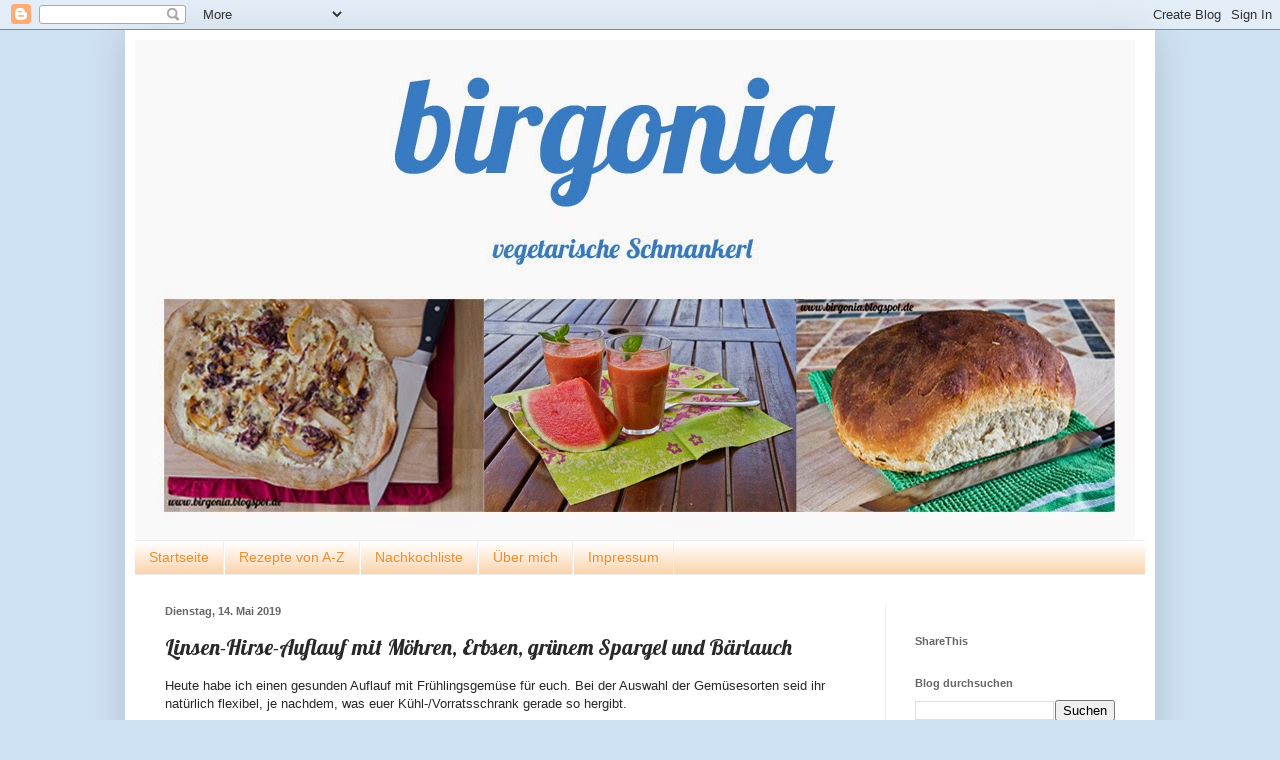

--- FILE ---
content_type: text/html; charset=UTF-8
request_url: https://birgonia.blogspot.com/2019/05/linsen-hirse-auflauf-mit-mohren-erbsen.html
body_size: 25398
content:
<!DOCTYPE html>
<html class='v2' dir='ltr' lang='de'>
<head>
<link href='https://www.blogger.com/static/v1/widgets/335934321-css_bundle_v2.css' rel='stylesheet' type='text/css'/>
<meta content='width=1100' name='viewport'/>
<meta content='text/html; charset=UTF-8' http-equiv='Content-Type'/>
<meta content='blogger' name='generator'/>
<link href='https://birgonia.blogspot.com/favicon.ico' rel='icon' type='image/x-icon'/>
<link href='http://birgonia.blogspot.com/2019/05/linsen-hirse-auflauf-mit-mohren-erbsen.html' rel='canonical'/>
<link rel="alternate" type="application/atom+xml" title="birgonia - Atom" href="https://birgonia.blogspot.com/feeds/posts/default" />
<link rel="alternate" type="application/rss+xml" title="birgonia - RSS" href="https://birgonia.blogspot.com/feeds/posts/default?alt=rss" />
<link rel="service.post" type="application/atom+xml" title="birgonia - Atom" href="https://www.blogger.com/feeds/8481300013929413210/posts/default" />

<link rel="alternate" type="application/atom+xml" title="birgonia - Atom" href="https://birgonia.blogspot.com/feeds/1487633456896472559/comments/default" />
<!--Can't find substitution for tag [blog.ieCssRetrofitLinks]-->
<link href='https://blogger.googleusercontent.com/img/b/R29vZ2xl/AVvXsEhz_aLKj4yABuWIFS7AnkOcNf1-8bRt7GfzFaZDONg7-LMxpaAznSWBz8B0GYAp5FHSNzRUJmVi1AH7quAXUExP1bcKTnifmuOq9GXW7eYoAYm8mtPpF6giBEsffKrrY3AvTRreHFABUX3Z/s640/DSC00111+Kopie.jpg' rel='image_src'/>
<meta content='Linsen-Hirse-Auflauf mit Möhren, Erbsen, grünem Spargel und Bärlauch' name='description'/>
<meta content='http://birgonia.blogspot.com/2019/05/linsen-hirse-auflauf-mit-mohren-erbsen.html' property='og:url'/>
<meta content='Linsen-Hirse-Auflauf mit Möhren, Erbsen, grünem Spargel und Bärlauch' property='og:title'/>
<meta content='Linsen-Hirse-Auflauf mit Möhren, Erbsen, grünem Spargel und Bärlauch' property='og:description'/>
<meta content='https://blogger.googleusercontent.com/img/b/R29vZ2xl/AVvXsEhz_aLKj4yABuWIFS7AnkOcNf1-8bRt7GfzFaZDONg7-LMxpaAznSWBz8B0GYAp5FHSNzRUJmVi1AH7quAXUExP1bcKTnifmuOq9GXW7eYoAYm8mtPpF6giBEsffKrrY3AvTRreHFABUX3Z/w1200-h630-p-k-no-nu/DSC00111+Kopie.jpg' property='og:image'/>
<title>birgonia: Linsen-Hirse-Auflauf mit Möhren, Erbsen, grünem Spargel und Bärlauch</title>
<style type='text/css'>@font-face{font-family:'Lobster';font-style:normal;font-weight:400;font-display:swap;src:url(//fonts.gstatic.com/s/lobster/v32/neILzCirqoswsqX9zo-mM4MwWJXNqA.woff2)format('woff2');unicode-range:U+0460-052F,U+1C80-1C8A,U+20B4,U+2DE0-2DFF,U+A640-A69F,U+FE2E-FE2F;}@font-face{font-family:'Lobster';font-style:normal;font-weight:400;font-display:swap;src:url(//fonts.gstatic.com/s/lobster/v32/neILzCirqoswsqX9zoamM4MwWJXNqA.woff2)format('woff2');unicode-range:U+0301,U+0400-045F,U+0490-0491,U+04B0-04B1,U+2116;}@font-face{font-family:'Lobster';font-style:normal;font-weight:400;font-display:swap;src:url(//fonts.gstatic.com/s/lobster/v32/neILzCirqoswsqX9zo2mM4MwWJXNqA.woff2)format('woff2');unicode-range:U+0102-0103,U+0110-0111,U+0128-0129,U+0168-0169,U+01A0-01A1,U+01AF-01B0,U+0300-0301,U+0303-0304,U+0308-0309,U+0323,U+0329,U+1EA0-1EF9,U+20AB;}@font-face{font-family:'Lobster';font-style:normal;font-weight:400;font-display:swap;src:url(//fonts.gstatic.com/s/lobster/v32/neILzCirqoswsqX9zoymM4MwWJXNqA.woff2)format('woff2');unicode-range:U+0100-02BA,U+02BD-02C5,U+02C7-02CC,U+02CE-02D7,U+02DD-02FF,U+0304,U+0308,U+0329,U+1D00-1DBF,U+1E00-1E9F,U+1EF2-1EFF,U+2020,U+20A0-20AB,U+20AD-20C0,U+2113,U+2C60-2C7F,U+A720-A7FF;}@font-face{font-family:'Lobster';font-style:normal;font-weight:400;font-display:swap;src:url(//fonts.gstatic.com/s/lobster/v32/neILzCirqoswsqX9zoKmM4MwWJU.woff2)format('woff2');unicode-range:U+0000-00FF,U+0131,U+0152-0153,U+02BB-02BC,U+02C6,U+02DA,U+02DC,U+0304,U+0308,U+0329,U+2000-206F,U+20AC,U+2122,U+2191,U+2193,U+2212,U+2215,U+FEFF,U+FFFD;}</style>
<style id='page-skin-1' type='text/css'><!--
/*
-----------------------------------------------
Blogger Template Style
Name:     Simple
Designer: Blogger
URL:      www.blogger.com
----------------------------------------------- */
/* Content
----------------------------------------------- */
body {
font: normal normal 12px Arial, Tahoma, Helvetica, FreeSans, sans-serif;
color: #292929;
background: #cfe2f3 none repeat scroll top left;
padding: 0 40px 40px 40px;
}
html body .region-inner {
min-width: 0;
max-width: 100%;
width: auto;
}
h2 {
font-size: 22px;
}
a:link {
text-decoration:none;
color: #3d85c6;
}
a:visited {
text-decoration:none;
color: #e69138;
}
a:hover {
text-decoration:underline;
color: #3d85c6;
}
.body-fauxcolumn-outer .fauxcolumn-inner {
background: transparent none repeat scroll top left;
_background-image: none;
}
.body-fauxcolumn-outer .cap-top {
position: absolute;
z-index: 1;
height: 400px;
width: 100%;
}
.body-fauxcolumn-outer .cap-top .cap-left {
width: 100%;
background: transparent none repeat-x scroll top left;
_background-image: none;
}
.content-outer {
-moz-box-shadow: 0 0 40px rgba(0, 0, 0, .15);
-webkit-box-shadow: 0 0 5px rgba(0, 0, 0, .15);
-goog-ms-box-shadow: 0 0 10px #333333;
box-shadow: 0 0 40px rgba(0, 0, 0, .15);
margin-bottom: 1px;
}
.content-inner {
padding: 10px 10px;
}
.content-inner {
background-color: #ffffff;
}
/* Header
----------------------------------------------- */
.header-outer {
background: #ffffff none repeat-x scroll 0 -400px;
_background-image: none;
}
.Header h1 {
font: normal normal 60px Arial, Tahoma, Helvetica, FreeSans, sans-serif;
color: #3399bb;
text-shadow: -1px -1px 1px rgba(0, 0, 0, .2);
}
.Header h1 a {
color: #3399bb;
}
.Header .description {
font-size: 140%;
color: #3d85c6;
}
.header-inner .Header .titlewrapper {
padding: 22px 30px;
}
.header-inner .Header .descriptionwrapper {
padding: 0 30px;
}
/* Tabs
----------------------------------------------- */
.tabs-inner .section:first-child {
border-top: 1px solid #eeeeee;
}
.tabs-inner .section:first-child ul {
margin-top: -1px;
border-top: 1px solid #eeeeee;
border-left: 0 solid #eeeeee;
border-right: 0 solid #eeeeee;
}
.tabs-inner .widget ul {
background: #f9cb9c url(https://resources.blogblog.com/blogblog/data/1kt/simple/gradients_light.png) repeat-x scroll 0 -800px;
_background-image: none;
border-bottom: 1px solid #eeeeee;
margin-top: 0;
margin-left: -30px;
margin-right: -30px;
}
.tabs-inner .widget li a {
display: inline-block;
padding: .6em 1em;
font: normal normal 14px Arial, Tahoma, Helvetica, FreeSans, sans-serif;
color: #e69138;
border-left: 1px solid #ffffff;
border-right: 1px solid #eeeeee;
}
.tabs-inner .widget li:first-child a {
border-left: none;
}
.tabs-inner .widget li.selected a, .tabs-inner .widget li a:hover {
color: #e69138;
background-color: #f9cb9c;
text-decoration: none;
}
/* Columns
----------------------------------------------- */
.main-outer {
border-top: 0 solid #eeeeee;
}
.fauxcolumn-left-outer .fauxcolumn-inner {
border-right: 1px solid #eeeeee;
}
.fauxcolumn-right-outer .fauxcolumn-inner {
border-left: 1px solid #eeeeee;
}
/* Headings
----------------------------------------------- */
div.widget > h2,
div.widget h2.title {
margin: 0 0 1em 0;
font: normal bold 11px Arial, Tahoma, Helvetica, FreeSans, sans-serif;
color: #666666;
}
/* Widgets
----------------------------------------------- */
.widget .zippy {
color: #666666;
text-shadow: 2px 2px 1px rgba(0, 0, 0, .1);
}
.widget .popular-posts ul {
list-style: none;
}
/* Posts
----------------------------------------------- */
h2.date-header {
font: normal bold 11px Arial, Tahoma, Helvetica, FreeSans, sans-serif;
}
.date-header span {
background-color: transparent;
color: #666666;
padding: inherit;
letter-spacing: inherit;
margin: inherit;
}
.main-inner {
padding-top: 30px;
padding-bottom: 30px;
}
.main-inner .column-center-inner {
padding: 0 15px;
}
.main-inner .column-center-inner .section {
margin: 0 15px;
}
.post {
margin: 0 0 25px 0;
}
h3.post-title, .comments h4 {
font: normal normal 22px Lobster;
margin: .75em 0 0;
}
.post-body {
font-size: 110%;
line-height: 1.4;
position: relative;
}
.post-body img, .post-body .tr-caption-container, .Profile img, .Image img,
.BlogList .item-thumbnail img {
padding: 2px;
background: #ffffff;
border: 1px solid #eeeeee;
-moz-box-shadow: 1px 1px 5px rgba(0, 0, 0, .1);
-webkit-box-shadow: 1px 1px 5px rgba(0, 0, 0, .1);
box-shadow: 1px 1px 5px rgba(0, 0, 0, .1);
}
.post-body img, .post-body .tr-caption-container {
padding: 5px;
}
.post-body .tr-caption-container {
color: #292929;
}
.post-body .tr-caption-container img {
padding: 0;
background: transparent;
border: none;
-moz-box-shadow: 0 0 0 rgba(0, 0, 0, .1);
-webkit-box-shadow: 0 0 0 rgba(0, 0, 0, .1);
box-shadow: 0 0 0 rgba(0, 0, 0, .1);
}
.post-header {
margin: 0 0 1.5em;
line-height: 1.6;
font-size: 90%;
}
.post-footer {
margin: 20px -2px 0;
padding: 5px 10px;
color: #676767;
background-color: #f9f9f9;
border-bottom: 1px solid #eeeeee;
line-height: 1.6;
font-size: 90%;
}
#comments .comment-author {
padding-top: 1.5em;
border-top: 1px solid #eeeeee;
background-position: 0 1.5em;
}
#comments .comment-author:first-child {
padding-top: 0;
border-top: none;
}
.avatar-image-container {
margin: .2em 0 0;
}
#comments .avatar-image-container img {
border: 1px solid #eeeeee;
}
/* Comments
----------------------------------------------- */
.comments .comments-content .icon.blog-author {
background-repeat: no-repeat;
background-image: url([data-uri]);
}
.comments .comments-content .loadmore a {
border-top: 1px solid #666666;
border-bottom: 1px solid #666666;
}
.comments .comment-thread.inline-thread {
background-color: #f9f9f9;
}
.comments .continue {
border-top: 2px solid #666666;
}
/* Accents
---------------------------------------------- */
.section-columns td.columns-cell {
border-left: 1px solid #eeeeee;
}
.blog-pager {
background: transparent none no-repeat scroll top center;
}
.blog-pager-older-link, .home-link,
.blog-pager-newer-link {
background-color: #ffffff;
padding: 5px;
}
.footer-outer {
border-top: 0 dashed #bbbbbb;
}
/* Mobile
----------------------------------------------- */
body.mobile  {
background-size: auto;
}
.mobile .body-fauxcolumn-outer {
background: transparent none repeat scroll top left;
}
.mobile .body-fauxcolumn-outer .cap-top {
background-size: 100% auto;
}
.mobile .content-outer {
-webkit-box-shadow: 0 0 3px rgba(0, 0, 0, .15);
box-shadow: 0 0 3px rgba(0, 0, 0, .15);
}
.mobile .tabs-inner .widget ul {
margin-left: 0;
margin-right: 0;
}
.mobile .post {
margin: 0;
}
.mobile .main-inner .column-center-inner .section {
margin: 0;
}
.mobile .date-header span {
padding: 0.1em 10px;
margin: 0 -10px;
}
.mobile h3.post-title {
margin: 0;
}
.mobile .blog-pager {
background: transparent none no-repeat scroll top center;
}
.mobile .footer-outer {
border-top: none;
}
.mobile .main-inner, .mobile .footer-inner {
background-color: #ffffff;
}
.mobile-index-contents {
color: #292929;
}
.mobile-link-button {
background-color: #3d85c6;
}
.mobile-link-button a:link, .mobile-link-button a:visited {
color: #ffffff;
}
.mobile .tabs-inner .section:first-child {
border-top: none;
}
.mobile .tabs-inner .PageList .widget-content {
background-color: #f9cb9c;
color: #e69138;
border-top: 1px solid #eeeeee;
border-bottom: 1px solid #eeeeee;
}
.mobile .tabs-inner .PageList .widget-content .pagelist-arrow {
border-left: 1px solid #eeeeee;
}
.post img {
-moz-border-radius:30px;
-webkit-border-radius:30px;
border-radius:30px;
}
--></style>
<style id='template-skin-1' type='text/css'><!--
body {
min-width: 1030px;
}
.content-outer, .content-fauxcolumn-outer, .region-inner {
min-width: 1030px;
max-width: 1030px;
_width: 1030px;
}
.main-inner .columns {
padding-left: 0px;
padding-right: 260px;
}
.main-inner .fauxcolumn-center-outer {
left: 0px;
right: 260px;
/* IE6 does not respect left and right together */
_width: expression(this.parentNode.offsetWidth -
parseInt("0px") -
parseInt("260px") + 'px');
}
.main-inner .fauxcolumn-left-outer {
width: 0px;
}
.main-inner .fauxcolumn-right-outer {
width: 260px;
}
.main-inner .column-left-outer {
width: 0px;
right: 100%;
margin-left: -0px;
}
.main-inner .column-right-outer {
width: 260px;
margin-right: -260px;
}
#layout {
min-width: 0;
}
#layout .content-outer {
min-width: 0;
width: 800px;
}
#layout .region-inner {
min-width: 0;
width: auto;
}
body#layout div.add_widget {
padding: 8px;
}
body#layout div.add_widget a {
margin-left: 32px;
}
--></style>
<link href='https://www.blogger.com/dyn-css/authorization.css?targetBlogID=8481300013929413210&amp;zx=f4b99d27-2270-490f-b453-457e8ce81959' media='none' onload='if(media!=&#39;all&#39;)media=&#39;all&#39;' rel='stylesheet'/><noscript><link href='https://www.blogger.com/dyn-css/authorization.css?targetBlogID=8481300013929413210&amp;zx=f4b99d27-2270-490f-b453-457e8ce81959' rel='stylesheet'/></noscript>
<meta name='google-adsense-platform-account' content='ca-host-pub-1556223355139109'/>
<meta name='google-adsense-platform-domain' content='blogspot.com'/>

</head>
<body class='loading variant-pale'>
<div class='navbar section' id='navbar' name='Navbar'><div class='widget Navbar' data-version='1' id='Navbar1'><script type="text/javascript">
    function setAttributeOnload(object, attribute, val) {
      if(window.addEventListener) {
        window.addEventListener('load',
          function(){ object[attribute] = val; }, false);
      } else {
        window.attachEvent('onload', function(){ object[attribute] = val; });
      }
    }
  </script>
<div id="navbar-iframe-container"></div>
<script type="text/javascript" src="https://apis.google.com/js/platform.js"></script>
<script type="text/javascript">
      gapi.load("gapi.iframes:gapi.iframes.style.bubble", function() {
        if (gapi.iframes && gapi.iframes.getContext) {
          gapi.iframes.getContext().openChild({
              url: 'https://www.blogger.com/navbar/8481300013929413210?po\x3d1487633456896472559\x26origin\x3dhttps://birgonia.blogspot.com',
              where: document.getElementById("navbar-iframe-container"),
              id: "navbar-iframe"
          });
        }
      });
    </script><script type="text/javascript">
(function() {
var script = document.createElement('script');
script.type = 'text/javascript';
script.src = '//pagead2.googlesyndication.com/pagead/js/google_top_exp.js';
var head = document.getElementsByTagName('head')[0];
if (head) {
head.appendChild(script);
}})();
</script>
</div></div>
<div class='body-fauxcolumns'>
<div class='fauxcolumn-outer body-fauxcolumn-outer'>
<div class='cap-top'>
<div class='cap-left'></div>
<div class='cap-right'></div>
</div>
<div class='fauxborder-left'>
<div class='fauxborder-right'></div>
<div class='fauxcolumn-inner'>
</div>
</div>
<div class='cap-bottom'>
<div class='cap-left'></div>
<div class='cap-right'></div>
</div>
</div>
</div>
<div class='content'>
<div class='content-fauxcolumns'>
<div class='fauxcolumn-outer content-fauxcolumn-outer'>
<div class='cap-top'>
<div class='cap-left'></div>
<div class='cap-right'></div>
</div>
<div class='fauxborder-left'>
<div class='fauxborder-right'></div>
<div class='fauxcolumn-inner'>
</div>
</div>
<div class='cap-bottom'>
<div class='cap-left'></div>
<div class='cap-right'></div>
</div>
</div>
</div>
<div class='content-outer'>
<div class='content-cap-top cap-top'>
<div class='cap-left'></div>
<div class='cap-right'></div>
</div>
<div class='fauxborder-left content-fauxborder-left'>
<div class='fauxborder-right content-fauxborder-right'></div>
<div class='content-inner'>
<header>
<div class='header-outer'>
<div class='header-cap-top cap-top'>
<div class='cap-left'></div>
<div class='cap-right'></div>
</div>
<div class='fauxborder-left header-fauxborder-left'>
<div class='fauxborder-right header-fauxborder-right'></div>
<div class='region-inner header-inner'>
<div class='header section' id='header' name='Header'><div class='widget Header' data-version='1' id='Header1'>
<div id='header-inner'>
<a href='https://birgonia.blogspot.com/' style='display: block'>
<img alt='birgonia' height='500px; ' id='Header1_headerimg' src='https://blogger.googleusercontent.com/img/b/R29vZ2xl/AVvXsEhHnzhg97GpgRtwiSXKIiHmbb2U1-TjvJK2B77Scw72HKXNa-lDS-WEmzexRrj9z4YnBXztSH8sWhw-YybatqHJK_x-PCpDfx8d62dhU2dNUt3vmAcylKQ_qWeyNCw-S5DwwZzh7PHlKKkf/s1000/Collage+Kopie.jpg' style='display: block' width='1000px; '/>
</a>
</div>
</div></div>
</div>
</div>
<div class='header-cap-bottom cap-bottom'>
<div class='cap-left'></div>
<div class='cap-right'></div>
</div>
</div>
</header>
<div class='tabs-outer'>
<div class='tabs-cap-top cap-top'>
<div class='cap-left'></div>
<div class='cap-right'></div>
</div>
<div class='fauxborder-left tabs-fauxborder-left'>
<div class='fauxborder-right tabs-fauxborder-right'></div>
<div class='region-inner tabs-inner'>
<div class='tabs section' id='crosscol' name='Spaltenübergreifend'><div class='widget PageList' data-version='1' id='PageList1'>
<h2>Seiten</h2>
<div class='widget-content'>
<ul>
<li>
<a href='https://birgonia.blogspot.com/'>Startseite</a>
</li>
<li>
<a href='https://birgonia.blogspot.com/p/blog-page.html'>Rezepte von A-Z</a>
</li>
<li>
<a href='https://birgonia.blogspot.com/p/nachkochliste.html'>Nachkochliste</a>
</li>
<li>
<a href='https://birgonia.blogspot.com/p/uber-mich.html'>Über mich</a>
</li>
<li>
<a href='https://birgonia.blogspot.com/p/impressum.html'>Impressum</a>
</li>
</ul>
<div class='clear'></div>
</div>
</div></div>
<div class='tabs no-items section' id='crosscol-overflow' name='Cross-Column 2'></div>
</div>
</div>
<div class='tabs-cap-bottom cap-bottom'>
<div class='cap-left'></div>
<div class='cap-right'></div>
</div>
</div>
<div class='main-outer'>
<div class='main-cap-top cap-top'>
<div class='cap-left'></div>
<div class='cap-right'></div>
</div>
<div class='fauxborder-left main-fauxborder-left'>
<div class='fauxborder-right main-fauxborder-right'></div>
<div class='region-inner main-inner'>
<div class='columns fauxcolumns'>
<div class='fauxcolumn-outer fauxcolumn-center-outer'>
<div class='cap-top'>
<div class='cap-left'></div>
<div class='cap-right'></div>
</div>
<div class='fauxborder-left'>
<div class='fauxborder-right'></div>
<div class='fauxcolumn-inner'>
</div>
</div>
<div class='cap-bottom'>
<div class='cap-left'></div>
<div class='cap-right'></div>
</div>
</div>
<div class='fauxcolumn-outer fauxcolumn-left-outer'>
<div class='cap-top'>
<div class='cap-left'></div>
<div class='cap-right'></div>
</div>
<div class='fauxborder-left'>
<div class='fauxborder-right'></div>
<div class='fauxcolumn-inner'>
</div>
</div>
<div class='cap-bottom'>
<div class='cap-left'></div>
<div class='cap-right'></div>
</div>
</div>
<div class='fauxcolumn-outer fauxcolumn-right-outer'>
<div class='cap-top'>
<div class='cap-left'></div>
<div class='cap-right'></div>
</div>
<div class='fauxborder-left'>
<div class='fauxborder-right'></div>
<div class='fauxcolumn-inner'>
</div>
</div>
<div class='cap-bottom'>
<div class='cap-left'></div>
<div class='cap-right'></div>
</div>
</div>
<!-- corrects IE6 width calculation -->
<div class='columns-inner'>
<div class='column-center-outer'>
<div class='column-center-inner'>
<div class='main section' id='main' name='Hauptbereich'><div class='widget Blog' data-version='1' id='Blog1'>
<div class='blog-posts hfeed'>

          <div class="date-outer">
        
<h2 class='date-header'><span>Dienstag, 14. Mai 2019</span></h2>

          <div class="date-posts">
        
<div class='post-outer'>
<div class='post hentry uncustomized-post-template' itemprop='blogPost' itemscope='itemscope' itemtype='http://schema.org/BlogPosting'>
<meta content='https://blogger.googleusercontent.com/img/b/R29vZ2xl/AVvXsEhz_aLKj4yABuWIFS7AnkOcNf1-8bRt7GfzFaZDONg7-LMxpaAznSWBz8B0GYAp5FHSNzRUJmVi1AH7quAXUExP1bcKTnifmuOq9GXW7eYoAYm8mtPpF6giBEsffKrrY3AvTRreHFABUX3Z/s640/DSC00111+Kopie.jpg' itemprop='image_url'/>
<meta content='8481300013929413210' itemprop='blogId'/>
<meta content='1487633456896472559' itemprop='postId'/>
<a name='1487633456896472559'></a>
<h3 class='post-title entry-title' itemprop='name'>
Linsen-Hirse-Auflauf mit Möhren, Erbsen, grünem Spargel und Bärlauch
</h3>
<div class='post-header'>
<div class='post-header-line-1'></div>
</div>
<div class='post-body entry-content' id='post-body-1487633456896472559' itemprop='articleBody'>
<span style="font-family: arial;"><span face="&quot;arial&quot; , &quot;helvetica&quot; , sans-serif">Heute habe ich einen gesunden Auflauf mit Frühlingsgemüse für euch. Bei der Auswahl der Gemüsesorten seid ihr natürlich flexibel, </span><span face="&quot;arial&quot; , &quot;helvetica&quot; , sans-serif">je nachdem, was euer Kühl-/Vorratsschrank gerade so hergibt.&nbsp;</span><br />
<span face="&quot;arial&quot; , &quot;helvetica&quot; , sans-serif"><br /></span>
<span face="&quot;arial&quot; , &quot;helvetica&quot; , sans-serif"><br /></span>
<br />
</span><div class="separator" style="clear: both; text-align: center;">
<a href="https://blogger.googleusercontent.com/img/b/R29vZ2xl/AVvXsEhz_aLKj4yABuWIFS7AnkOcNf1-8bRt7GfzFaZDONg7-LMxpaAznSWBz8B0GYAp5FHSNzRUJmVi1AH7quAXUExP1bcKTnifmuOq9GXW7eYoAYm8mtPpF6giBEsffKrrY3AvTRreHFABUX3Z/s1600/DSC00111+Kopie.jpg" style="margin-left: 1em; margin-right: 1em;"><span style="font-family: arial;"><img border="0" data-original-height="1065" data-original-width="1600" height="426" src="https://blogger.googleusercontent.com/img/b/R29vZ2xl/AVvXsEhz_aLKj4yABuWIFS7AnkOcNf1-8bRt7GfzFaZDONg7-LMxpaAznSWBz8B0GYAp5FHSNzRUJmVi1AH7quAXUExP1bcKTnifmuOq9GXW7eYoAYm8mtPpF6giBEsffKrrY3AvTRreHFABUX3Z/s640/DSC00111+Kopie.jpg" width="640" /></span></a></div>
<div class="separator" style="clear: both; text-align: center;">
<span style="font-family: arial;"><br /></span></div>
<span style="font-family: arial;"><br />
<b><span face="&quot;arial&quot; , &quot;helvetica&quot; , sans-serif">Zutaten:</span></b><br />
</span><div>
<span face="&quot;arial&quot; , &quot;helvetica&quot; , sans-serif" style="font-family: arial;"><br /></span></div>
<div>
<span face="&quot;arial&quot; , &quot;helvetica&quot; , sans-serif" style="font-family: arial;">100 g Hirse</span></div>
<div>
<span face="&quot;arial&quot; , &quot;helvetica&quot; , sans-serif" style="font-family: arial;">100 g rote Linsen</span></div>
<div>
<span face="&quot;arial&quot; , &quot;helvetica&quot; , sans-serif" style="font-family: arial;">2 EL Olivenöl</span></div>
<div>
<span face="&quot;arial&quot; , &quot;helvetica&quot; , sans-serif" style="font-family: arial;">1 kleine Zwiebel</span></div>
<div>
<span face="&quot;arial&quot; , &quot;helvetica&quot; , sans-serif" style="font-family: arial;">1 große Möhre</span></div>
<div>
<span face="&quot;arial&quot; , &quot;helvetica&quot; , sans-serif" style="font-family: arial;">5 Stangen grüner Spargel</span></div>
<div>
<span face="&quot;arial&quot; , &quot;helvetica&quot; , sans-serif" style="font-family: arial;">eine Handvoll Bärlauchblätter</span></div>
<div>
<span face="&quot;arial&quot; , &quot;helvetica&quot; , sans-serif" style="font-family: arial;">50 g TK-Erbsen</span></div>
<div>
<span face="&quot;arial&quot; , &quot;helvetica&quot; , sans-serif" style="font-family: arial;">70 g Frischkäse</span></div>
<div>
<span face="&quot;arial&quot; , &quot;helvetica&quot; , sans-serif" style="font-family: arial;">1 Ei</span></div>
<div>
<span face="&quot;arial&quot; , &quot;helvetica&quot; , sans-serif" style="font-family: arial;">100 ml Milch</span></div>
<div>
<span face="&quot;arial&quot; , &quot;helvetica&quot; , sans-serif" style="font-family: arial;">Salz und Pfeffer</span></div>
<div>
<span style="font-family: arial;"><span face="&quot;arial&quot; , &quot;helvetica&quot; , sans-serif">40 g Käse nach Wahl (ich habe Pecorino verwendet)</span><br />
</span><div>
<span face="&quot;arial&quot; , &quot;helvetica&quot; , sans-serif" style="font-family: arial;"><br /></span></div>
<div>
<b><span face="&quot;arial&quot; , &quot;helvetica&quot; , sans-serif" style="font-family: arial;">Zubereitung:</span></b></div>
</div>
<div>
<span face="&quot;arial&quot; , &quot;helvetica&quot; , sans-serif" style="font-family: arial;"><br /></span></div>
<div>
<span face="&quot;arial&quot; , &quot;helvetica&quot; , sans-serif" style="font-family: arial;">Hirse in einem Sieb durchwaschen. 200 ml Wasser zum Kochen bringen, salzen und die Hirse darin 10 Minuten köcheln lassen. Anschließend 10 Minuten ausquellen lassen.</span></div>
<div>
<span face="&quot;arial&quot; , &quot;helvetica&quot; , sans-serif" style="font-family: arial;">Parallel dazu 200 ml Wasser zum Kochen bringen (ohne Salz!) und die Linsen darin 10 Minuten köcheln lassen. Abgießen und beiseite stellen.</span></div>
<div>
<span face="&quot;arial&quot; , &quot;helvetica&quot; , sans-serif" style="font-family: arial;">Backofen auf 180&#176;C Umluft vorheizen.</span></div>
<div>
<span face="&quot;arial&quot; , &quot;helvetica&quot; , sans-serif" style="font-family: arial;">Das Olivenöl in einer Pfanne erhitzen. Zwiebel schälen und fein würfeln. Möhre schälen und in Würfel schneiden. Vom Spargel das untere Ende abschneiden, unteres Drittel schälen und den Spargel in Stücke schneiden. Bärlauch waschen und in Streifen schneiden.</span></div>
<div>
<span face="&quot;arial&quot; , &quot;helvetica&quot; , sans-serif" style="font-family: arial;">Die Zwiebel glasig dünsten, dann Möhren, Spargel, Bärlauch und Erbsen mitdünsten. Mit Salz und Pfeffer abschmecken.</span></div>
<div>
<span face="&quot;arial&quot; , &quot;helvetica&quot; , sans-serif" style="font-family: arial;">Frischkäse mit Milch und Ei verquirlen und mit Salz und Pfeffer würzen.</span></div>
<div>
<span face="&quot;arial&quot; , &quot;helvetica&quot; , sans-serif" style="font-family: arial;">Hirse, Linsen, Gemüse und Frischkäsemischung miteinander vermengen und in eine gefettete Auflaufform geben. Käse auf dem Auflauf verteilen und etwa 30 Minuten lang backen.</span></div>
<div>
<span face="&quot;arial&quot; , &quot;helvetica&quot; , sans-serif" style="font-family: arial;"><br /></span></div>
<div>
<span face="&quot;arial&quot; , &quot;helvetica&quot; , sans-serif" style="font-family: arial;">Das Rezept reicht für 3-4 Portionen</span></div>
<div>
<span face="&quot;arial&quot; , &quot;helvetica&quot; , sans-serif" style="font-family: arial;"><br /></span></div>
<div>
<span face="&quot;arial&quot; , &quot;helvetica&quot; , sans-serif" style="font-family: arial;"><br /></span></div>
<div>
<span face="&quot;arial&quot; , &quot;helvetica&quot; , sans-serif" style="font-family: arial;">Inspiration: <a href="http://www.chefkoch.de/rezepte/2542051398058843/Linsen-Hirse-Auflauf.html" target="_blank">chefkoch</a></span></div>
<div style='clear: both;'></div>
</div>
<div class='post-footer'>
<div class='post-footer-line post-footer-line-1'>
<span class='post-author vcard'>
</span>
<span class='post-timestamp'>
</span>
<span class='post-comment-link'>
</span>
<span class='post-icons'>
<span class='item-control blog-admin pid-962586613'>
<a href='https://www.blogger.com/post-edit.g?blogID=8481300013929413210&postID=1487633456896472559&from=pencil' title='Post bearbeiten'>
<img alt='' class='icon-action' height='18' src='https://resources.blogblog.com/img/icon18_edit_allbkg.gif' width='18'/>
</a>
</span>
</span>
<div class='post-share-buttons goog-inline-block'>
</div>
</div>
<div class='post-footer-line post-footer-line-2'>
<span class='post-labels'>
Labels:
<a href='https://birgonia.blogspot.com/search/label/Auflauf' rel='tag'>Auflauf</a>,
<a href='https://birgonia.blogspot.com/search/label/B%C3%A4rlauch' rel='tag'>Bärlauch</a>,
<a href='https://birgonia.blogspot.com/search/label/Erbsen' rel='tag'>Erbsen</a>,
<a href='https://birgonia.blogspot.com/search/label/Frischk%C3%A4se' rel='tag'>Frischkäse</a>,
<a href='https://birgonia.blogspot.com/search/label/Hirse' rel='tag'>Hirse</a>,
<a href='https://birgonia.blogspot.com/search/label/M%C3%B6hren' rel='tag'>Möhren</a>,
<a href='https://birgonia.blogspot.com/search/label/Rote%20Linsen' rel='tag'>Rote Linsen</a>,
<a href='https://birgonia.blogspot.com/search/label/Spargel' rel='tag'>Spargel</a>
</span>
</div>
<div class='post-footer-line post-footer-line-3'>
<span class='post-location'>
</span>
</div>
</div>
</div>
<div class='comments' id='comments'>
<a name='comments'></a>
<h4>Keine Kommentare:</h4>
<div id='Blog1_comments-block-wrapper'>
<dl class='avatar-comment-indent' id='comments-block'>
</dl>
</div>
<p class='comment-footer'>
<a href='https://www.blogger.com/comment/fullpage/post/8481300013929413210/1487633456896472559' onclick=''>Kommentar veröffentlichen</a>
</p>
</div>
</div>

        </div></div>
      
</div>
<div class='blog-pager' id='blog-pager'>
<span id='blog-pager-newer-link'>
<a class='blog-pager-newer-link' href='https://birgonia.blogspot.com/2019/05/energiekugeln.html' id='Blog1_blog-pager-newer-link' title='Neuerer Post'>Neuerer Post</a>
</span>
<span id='blog-pager-older-link'>
<a class='blog-pager-older-link' href='https://birgonia.blogspot.com/2019/05/vegane-gemuse-cashew-soe.html' id='Blog1_blog-pager-older-link' title='Älterer Post'>Älterer Post</a>
</span>
<a class='home-link' href='https://birgonia.blogspot.com/'>Startseite</a>
</div>
<div class='clear'></div>
<div class='post-feeds'>
<div class='feed-links'>
Abonnieren
<a class='feed-link' href='https://birgonia.blogspot.com/feeds/1487633456896472559/comments/default' target='_blank' type='application/atom+xml'>Kommentare zum Post (Atom)</a>
</div>
</div>
</div></div>
</div>
</div>
<div class='column-left-outer'>
<div class='column-left-inner'>
<aside>
</aside>
</div>
</div>
<div class='column-right-outer'>
<div class='column-right-inner'>
<aside>
<div class='sidebar section' id='sidebar-right-1'><div class='widget HTML' data-version='1' id='HTML7'>
<div class='widget-content'>
<script type="text/javascript" src="//fc.webmasterpro.de/counter.php?name=birgonia"></script>
<noscript><div><img src="https://lh3.googleusercontent.com/blogger_img_proxy/AEn0k_u7yEpX-clVRvUm6THv1UZ_K4WtK8KztMJ2ZGRi0-aoFdnXq51vrUjfTzrI7ouNi1sAOAZYNwptoRRbHpm5DhbKe6QSXMreDyB0M0_GqDOYie6ktUx7WYVEpq8=s0-d" style="width:1px;height:1px;" alt=""></div></noscript>
</div>
<div class='clear'></div>
</div><div class='widget HTML' data-version='1' id='HTML6'>
<h2 class='title'>ShareThis</h2>
<div class='widget-content'>
<span id="st_finder"></span><script type="text/javascript" src="//w.sharethis.com/widget/stblogger2.js"></script><script type="text/javascript">var switchTo5x=true;stBlogger2.init("http://w.sharethis.com/button/buttons.js", {"facebook":["large","Facebook",""],"pinterest":["large","Pinterest",""],"googleplus":["large","Google +",""],"email":["large","Email",""],"evernote":["large","Evernote",""],"twitter":["large","Tweet",""]} , "fc7f7ed3-fc68-43ad-b693-d01151a1a427");var f = document.getElementById("st_finder");var c = f.parentNode.parentNode.childNodes;for (i=0;i<c.length;i++) { try { c[i].style.display = "none"; } catch (err) {}}</script>
</div>
<div class='clear'></div>
</div><div class='widget BlogSearch' data-version='1' id='BlogSearch1'>
<h2 class='title'>Blog durchsuchen</h2>
<div class='widget-content'>
<div id='BlogSearch1_form'>
<form action='https://birgonia.blogspot.com/search' class='gsc-search-box' target='_top'>
<table cellpadding='0' cellspacing='0' class='gsc-search-box'>
<tbody>
<tr>
<td class='gsc-input'>
<input autocomplete='off' class='gsc-input' name='q' size='10' title='search' type='text' value=''/>
</td>
<td class='gsc-search-button'>
<input class='gsc-search-button' title='search' type='submit' value='Suchen'/>
</td>
</tr>
</tbody>
</table>
</form>
</div>
</div>
<div class='clear'></div>
</div><div class='widget HTML' data-version='1' id='HTML2'>
<div class='widget-content'>
<script>var pfHeaderImgUrl = '';var pfHeaderTagline = '';var pfdisableClickToDel = 0;var pfDisablePDF = 0;var pfDisableEmail = 0;var pfDisablePrint = 0;var pfCustomCSS = '';var pfBtVersion='1';(function(){var js, pf;pf = document.createElement('script');pf.type = 'text/javascript';if('https:' == document.location.protocol){js='https://pf-cdn.printfriendly.com/ssl/main.js'}else{js='http://cdn.printfriendly.com/printfriendly.js'}pf.src=js;document.getElementsByTagName('head')[0].appendChild(pf)})();</script><script type="text/javascript">document.doAT = function(cl){var myclass = new RegExp("hentry");var myTitleContainer = new RegExp("post-title");var myPostContent = new RegExp("post-footer");var elem = this.getElementsByTagName("div");for (var i = 0; i < elem.length; i++){var classes = elem[i].className;if (myclass.test(classes)){var container = elem[i];for (var b = 0; b < container.childNodes.length; b++){var item = container.childNodes[b].className;if (myTitleContainer.test(item)){var link = container.childNodes[b].getElementsByTagName("a");if (typeof(link[0]) != "undefined"){var url = link[0].href;var index_page = true;}else{var url = document.url;var index_page = false;}if (typeof(url) == "undefined"|| url == "undefined" ){url = window.location.href;var index_page = false;}}if (myPostContent.test(item)){var footer = container.childNodes[b];}}var n = document.createElement("div");if (index_page == true) {var at = '<a href=' + url + '?pfstyle=wp' + ' style="float:left; margin-right: 1em; color:#6D9F00; text-decoration:none;" class="printfriendly" title="Printer Friendly and PDF"><img style="border:none;" src="http://cdn.printfriendly.com/button-print-blu20.png" alt="Print Friendly and PDF"/></a>';}else {var at = '<a href="http://www.printfriendly.com" style="float:left; margin-right: 1em; color:#6D9F00; text-decoration:none;" class="printfriendly" onclick="window.print(); return false;" title="Printer Friendly and PDF"><img style="border:none;" src="http://cdn.printfriendly.com/button-print-blu20.png" alt="Print Friendly and PDF"/></a>';}n.innerHTML = at;var origFooter = footer.innerHTML;footer.innerHTML = n.innerHTML + origFooter;footer.style.overflow = "hidden";}}return true;};document.doAT("hentry");</script>
</div>
<div class='clear'></div>
</div><div class='widget Label' data-version='1' id='Label1'>
<h2>Labels</h2>
<div class='widget-content cloud-label-widget-content'>
<span class='label-size label-size-2'>
<a dir='ltr' href='https://birgonia.blogspot.com/search/label/Amaranth'>Amaranth</a>
</span>
<span class='label-size label-size-3'>
<a dir='ltr' href='https://birgonia.blogspot.com/search/label/Ananas'>Ananas</a>
</span>
<span class='label-size label-size-4'>
<a dir='ltr' href='https://birgonia.blogspot.com/search/label/Apfel'>Apfel</a>
</span>
<span class='label-size label-size-1'>
<a dir='ltr' href='https://birgonia.blogspot.com/search/label/Artischocken'>Artischocken</a>
</span>
<span class='label-size label-size-3'>
<a dir='ltr' href='https://birgonia.blogspot.com/search/label/Auberginen'>Auberginen</a>
</span>
<span class='label-size label-size-3'>
<a dir='ltr' href='https://birgonia.blogspot.com/search/label/Auflauf'>Auflauf</a>
</span>
<span class='label-size label-size-3'>
<a dir='ltr' href='https://birgonia.blogspot.com/search/label/Avocado'>Avocado</a>
</span>
<span class='label-size label-size-4'>
<a dir='ltr' href='https://birgonia.blogspot.com/search/label/Bananen'>Bananen</a>
</span>
<span class='label-size label-size-3'>
<a dir='ltr' href='https://birgonia.blogspot.com/search/label/B%C3%A4rlauch'>Bärlauch</a>
</span>
<span class='label-size label-size-3'>
<a dir='ltr' href='https://birgonia.blogspot.com/search/label/Basics'>Basics</a>
</span>
<span class='label-size label-size-1'>
<a dir='ltr' href='https://birgonia.blogspot.com/search/label/Behind%20the%20Scenes'>Behind the Scenes</a>
</span>
<span class='label-size label-size-3'>
<a dir='ltr' href='https://birgonia.blogspot.com/search/label/Birnen'>Birnen</a>
</span>
<span class='label-size label-size-2'>
<a dir='ltr' href='https://birgonia.blogspot.com/search/label/Bl%C3%A4tterteig'>Blätterteig</a>
</span>
<span class='label-size label-size-1'>
<a dir='ltr' href='https://birgonia.blogspot.com/search/label/Blaukraut'>Blaukraut</a>
</span>
<span class='label-size label-size-3'>
<a dir='ltr' href='https://birgonia.blogspot.com/search/label/Blended%20Oats'>Blended Oats</a>
</span>
<span class='label-size label-size-3'>
<a dir='ltr' href='https://birgonia.blogspot.com/search/label/Blumenkohl'>Blumenkohl</a>
</span>
<span class='label-size label-size-1'>
<a dir='ltr' href='https://birgonia.blogspot.com/search/label/Bohnen'>Bohnen</a>
</span>
<span class='label-size label-size-1'>
<a dir='ltr' href='https://birgonia.blogspot.com/search/label/Borlottibohnen'>Borlottibohnen</a>
</span>
<span class='label-size label-size-3'>
<a dir='ltr' href='https://birgonia.blogspot.com/search/label/Bowls'>Bowls</a>
</span>
<span class='label-size label-size-3'>
<a dir='ltr' href='https://birgonia.blogspot.com/search/label/Bratlinge'>Bratlinge</a>
</span>
<span class='label-size label-size-3'>
<a dir='ltr' href='https://birgonia.blogspot.com/search/label/Brokkoli'>Brokkoli</a>
</span>
<span class='label-size label-size-3'>
<a dir='ltr' href='https://birgonia.blogspot.com/search/label/Brombeeren'>Brombeeren</a>
</span>
<span class='label-size label-size-3'>
<a dir='ltr' href='https://birgonia.blogspot.com/search/label/Brot%20und%20Co'>Brot und Co</a>
</span>
<span class='label-size label-size-2'>
<a dir='ltr' href='https://birgonia.blogspot.com/search/label/Buchweizen'>Buchweizen</a>
</span>
<span class='label-size label-size-2'>
<a dir='ltr' href='https://birgonia.blogspot.com/search/label/Buddha%20Bowl'>Buddha Bowl</a>
</span>
<span class='label-size label-size-1'>
<a dir='ltr' href='https://birgonia.blogspot.com/search/label/Burger'>Burger</a>
</span>
<span class='label-size label-size-3'>
<a dir='ltr' href='https://birgonia.blogspot.com/search/label/Cashews'>Cashews</a>
</span>
<span class='label-size label-size-3'>
<a dir='ltr' href='https://birgonia.blogspot.com/search/label/Chiasamen'>Chiasamen</a>
</span>
<span class='label-size label-size-1'>
<a dir='ltr' href='https://birgonia.blogspot.com/search/label/Chicor%C3%A9e'>Chicorée</a>
</span>
<span class='label-size label-size-1'>
<a dir='ltr' href='https://birgonia.blogspot.com/search/label/Chinakohl'>Chinakohl</a>
</span>
<span class='label-size label-size-2'>
<a dir='ltr' href='https://birgonia.blogspot.com/search/label/Chutney'>Chutney</a>
</span>
<span class='label-size label-size-2'>
<a dir='ltr' href='https://birgonia.blogspot.com/search/label/Cocktails'>Cocktails</a>
</span>
<span class='label-size label-size-3'>
<a dir='ltr' href='https://birgonia.blogspot.com/search/label/Cookies'>Cookies</a>
</span>
<span class='label-size label-size-2'>
<a dir='ltr' href='https://birgonia.blogspot.com/search/label/Couscous'>Couscous</a>
</span>
<span class='label-size label-size-1'>
<a dir='ltr' href='https://birgonia.blogspot.com/search/label/Crumble'>Crumble</a>
</span>
<span class='label-size label-size-2'>
<a dir='ltr' href='https://birgonia.blogspot.com/search/label/Date%20Bark'>Date Bark</a>
</span>
<span class='label-size label-size-3'>
<a dir='ltr' href='https://birgonia.blogspot.com/search/label/Datteln'>Datteln</a>
</span>
<span class='label-size label-size-4'>
<a dir='ltr' href='https://birgonia.blogspot.com/search/label/Dessert'>Dessert</a>
</span>
<span class='label-size label-size-3'>
<a dir='ltr' href='https://birgonia.blogspot.com/search/label/Dinkel'>Dinkel</a>
</span>
<span class='label-size label-size-4'>
<a dir='ltr' href='https://birgonia.blogspot.com/search/label/Dips%20und%20Pasten'>Dips und Pasten</a>
</span>
<span class='label-size label-size-1'>
<a dir='ltr' href='https://birgonia.blogspot.com/search/label/Donuts'>Donuts</a>
</span>
<span class='label-size label-size-3'>
<a dir='ltr' href='https://birgonia.blogspot.com/search/label/Dressing'>Dressing</a>
</span>
<span class='label-size label-size-2'>
<a dir='ltr' href='https://birgonia.blogspot.com/search/label/Edamame'>Edamame</a>
</span>
<span class='label-size label-size-3'>
<a dir='ltr' href='https://birgonia.blogspot.com/search/label/Ei'>Ei</a>
</span>
<span class='label-size label-size-3'>
<a dir='ltr' href='https://birgonia.blogspot.com/search/label/Eingemachtes'>Eingemachtes</a>
</span>
<span class='label-size label-size-2'>
<a dir='ltr' href='https://birgonia.blogspot.com/search/label/Eintopf'>Eintopf</a>
</span>
<span class='label-size label-size-3'>
<a dir='ltr' href='https://birgonia.blogspot.com/search/label/Eis'>Eis</a>
</span>
<span class='label-size label-size-1'>
<a dir='ltr' href='https://birgonia.blogspot.com/search/label/Endiviensalat'>Endiviensalat</a>
</span>
<span class='label-size label-size-3'>
<a dir='ltr' href='https://birgonia.blogspot.com/search/label/Erbsen'>Erbsen</a>
</span>
<span class='label-size label-size-3'>
<a dir='ltr' href='https://birgonia.blogspot.com/search/label/Erdbeeren'>Erdbeeren</a>
</span>
<span class='label-size label-size-2'>
<a dir='ltr' href='https://birgonia.blogspot.com/search/label/Erdn%C3%BCsse'>Erdnüsse</a>
</span>
<span class='label-size label-size-1'>
<a dir='ltr' href='https://birgonia.blogspot.com/search/label/Essig'>Essig</a>
</span>
<span class='label-size label-size-2'>
<a dir='ltr' href='https://birgonia.blogspot.com/search/label/Feigen'>Feigen</a>
</span>
<span class='label-size label-size-2'>
<a dir='ltr' href='https://birgonia.blogspot.com/search/label/Feldsalat'>Feldsalat</a>
</span>
<span class='label-size label-size-2'>
<a dir='ltr' href='https://birgonia.blogspot.com/search/label/Fenchel'>Fenchel</a>
</span>
<span class='label-size label-size-3'>
<a dir='ltr' href='https://birgonia.blogspot.com/search/label/fermentiert'>fermentiert</a>
</span>
<span class='label-size label-size-3'>
<a dir='ltr' href='https://birgonia.blogspot.com/search/label/Feta'>Feta</a>
</span>
<span class='label-size label-size-2'>
<a dir='ltr' href='https://birgonia.blogspot.com/search/label/Flammkuchen'>Flammkuchen</a>
</span>
<span class='label-size label-size-3'>
<a dir='ltr' href='https://birgonia.blogspot.com/search/label/Frischk%C3%A4se'>Frischkäse</a>
</span>
<span class='label-size label-size-3'>
<a dir='ltr' href='https://birgonia.blogspot.com/search/label/Fr%C3%BChlingszwiebeln'>Frühlingszwiebeln</a>
</span>
<span class='label-size label-size-4'>
<a dir='ltr' href='https://birgonia.blogspot.com/search/label/Fr%C3%BChst%C3%BCck'>Frühstück</a>
</span>
<span class='label-size label-size-3'>
<a dir='ltr' href='https://birgonia.blogspot.com/search/label/f%C3%BCr%20Kinder'>für Kinder</a>
</span>
<span class='label-size label-size-3'>
<a dir='ltr' href='https://birgonia.blogspot.com/search/label/f%C3%BCr%20Naschkatzen'>für Naschkatzen</a>
</span>
<span class='label-size label-size-1'>
<a dir='ltr' href='https://birgonia.blogspot.com/search/label/Galiamelone'>Galiamelone</a>
</span>
<span class='label-size label-size-3'>
<a dir='ltr' href='https://birgonia.blogspot.com/search/label/Getr%C3%A4nke%20%28alkoholfrei%29'>Getränke (alkoholfrei)</a>
</span>
<span class='label-size label-size-2'>
<a dir='ltr' href='https://birgonia.blogspot.com/search/label/Getr%C3%A4nke%20%28mit%20Alkohol%29'>Getränke (mit Alkohol)</a>
</span>
<span class='label-size label-size-2'>
<a dir='ltr' href='https://birgonia.blogspot.com/search/label/Gew%C3%BCrze'>Gewürze</a>
</span>
<span class='label-size label-size-1'>
<a dir='ltr' href='https://birgonia.blogspot.com/search/label/Gin'>Gin</a>
</span>
<span class='label-size label-size-2'>
<a dir='ltr' href='https://birgonia.blogspot.com/search/label/Gnocchi'>Gnocchi</a>
</span>
<span class='label-size label-size-2'>
<a dir='ltr' href='https://birgonia.blogspot.com/search/label/Granatapfel'>Granatapfel</a>
</span>
<span class='label-size label-size-2'>
<a dir='ltr' href='https://birgonia.blogspot.com/search/label/Granola'>Granola</a>
</span>
<span class='label-size label-size-1'>
<a dir='ltr' href='https://birgonia.blogspot.com/search/label/Grapefruit'>Grapefruit</a>
</span>
<span class='label-size label-size-1'>
<a dir='ltr' href='https://birgonia.blogspot.com/search/label/Grill'>Grill</a>
</span>
<span class='label-size label-size-2'>
<a dir='ltr' href='https://birgonia.blogspot.com/search/label/Grillen'>Grillen</a>
</span>
<span class='label-size label-size-3'>
<a dir='ltr' href='https://birgonia.blogspot.com/search/label/gr%C3%BCne%20Bohnen'>grüne Bohnen</a>
</span>
<span class='label-size label-size-1'>
<a dir='ltr' href='https://birgonia.blogspot.com/search/label/Gr%C3%BCnkern'>Grünkern</a>
</span>
<span class='label-size label-size-1'>
<a dir='ltr' href='https://birgonia.blogspot.com/search/label/Gr%C3%BCnkohl'>Grünkohl</a>
</span>
<span class='label-size label-size-3'>
<a dir='ltr' href='https://birgonia.blogspot.com/search/label/Gurke'>Gurke</a>
</span>
<span class='label-size label-size-4'>
<a dir='ltr' href='https://birgonia.blogspot.com/search/label/Hafer'>Hafer</a>
</span>
<span class='label-size label-size-2'>
<a dir='ltr' href='https://birgonia.blogspot.com/search/label/Halloumi'>Halloumi</a>
</span>
<span class='label-size label-size-2'>
<a dir='ltr' href='https://birgonia.blogspot.com/search/label/Heidelbeeren'>Heidelbeeren</a>
</span>
<span class='label-size label-size-2'>
<a dir='ltr' href='https://birgonia.blogspot.com/search/label/Hei%C3%9Fluftfritteuse'>Heißluftfritteuse</a>
</span>
<span class='label-size label-size-2'>
<a dir='ltr' href='https://birgonia.blogspot.com/search/label/Himbeeren'>Himbeeren</a>
</span>
<span class='label-size label-size-3'>
<a dir='ltr' href='https://birgonia.blogspot.com/search/label/Hirse'>Hirse</a>
</span>
<span class='label-size label-size-1'>
<a dir='ltr' href='https://birgonia.blogspot.com/search/label/Holunderbeeren'>Holunderbeeren</a>
</span>
<span class='label-size label-size-2'>
<a dir='ltr' href='https://birgonia.blogspot.com/search/label/Holunderbl%C3%BCten'>Holunderblüten</a>
</span>
<span class='label-size label-size-3'>
<a dir='ltr' href='https://birgonia.blogspot.com/search/label/Hummus'>Hummus</a>
</span>
<span class='label-size label-size-4'>
<a dir='ltr' href='https://birgonia.blogspot.com/search/label/Ingwer'>Ingwer</a>
</span>
<span class='label-size label-size-2'>
<a dir='ltr' href='https://birgonia.blogspot.com/search/label/Jahresr%C3%BCckblick'>Jahresrückblick</a>
</span>
<span class='label-size label-size-3'>
<a dir='ltr' href='https://birgonia.blogspot.com/search/label/Johannisbeeren'>Johannisbeeren</a>
</span>
<span class='label-size label-size-3'>
<a dir='ltr' href='https://birgonia.blogspot.com/search/label/Jostabeeren'>Jostabeeren</a>
</span>
<span class='label-size label-size-1'>
<a dir='ltr' href='https://birgonia.blogspot.com/search/label/Kaffee'>Kaffee</a>
</span>
<span class='label-size label-size-2'>
<a dir='ltr' href='https://birgonia.blogspot.com/search/label/Kaki'>Kaki</a>
</span>
<span class='label-size label-size-2'>
<a dir='ltr' href='https://birgonia.blogspot.com/search/label/Kaltschale'>Kaltschale</a>
</span>
<span class='label-size label-size-4'>
<a dir='ltr' href='https://birgonia.blogspot.com/search/label/Kartoffeln'>Kartoffeln</a>
</span>
<span class='label-size label-size-4'>
<a dir='ltr' href='https://birgonia.blogspot.com/search/label/K%C3%A4se'>Käse</a>
</span>
<span class='label-size label-size-1'>
<a dir='ltr' href='https://birgonia.blogspot.com/search/label/Kerbel'>Kerbel</a>
</span>
<span class='label-size label-size-3'>
<a dir='ltr' href='https://birgonia.blogspot.com/search/label/Kichererbsen'>Kichererbsen</a>
</span>
<span class='label-size label-size-1'>
<a dir='ltr' href='https://birgonia.blogspot.com/search/label/Kidneybohnen'>Kidneybohnen</a>
</span>
<span class='label-size label-size-2'>
<a dir='ltr' href='https://birgonia.blogspot.com/search/label/Kirschen'>Kirschen</a>
</span>
<span class='label-size label-size-2'>
<a dir='ltr' href='https://birgonia.blogspot.com/search/label/Kn%C3%B6del'>Knödel</a>
</span>
<span class='label-size label-size-3'>
<a dir='ltr' href='https://birgonia.blogspot.com/search/label/Knollensellerie'>Knollensellerie</a>
</span>
<span class='label-size label-size-3'>
<a dir='ltr' href='https://birgonia.blogspot.com/search/label/Kohlrabi'>Kohlrabi</a>
</span>
<span class='label-size label-size-3'>
<a dir='ltr' href='https://birgonia.blogspot.com/search/label/Kokosmilch'>Kokosmilch</a>
</span>
<span class='label-size label-size-3'>
<a dir='ltr' href='https://birgonia.blogspot.com/search/label/Kr%C3%A4uter'>Kräuter</a>
</span>
<span class='label-size label-size-4'>
<a dir='ltr' href='https://birgonia.blogspot.com/search/label/Kuchen%20und%20s%C3%BC%C3%9Fes%20Geb%C3%A4ck'>Kuchen und süßes Gebäck</a>
</span>
<span class='label-size label-size-4'>
<a dir='ltr' href='https://birgonia.blogspot.com/search/label/Kulinarischer%20R%C3%BCckblick'>Kulinarischer Rückblick</a>
</span>
<span class='label-size label-size-3'>
<a dir='ltr' href='https://birgonia.blogspot.com/search/label/K%C3%BCrbis'>Kürbis</a>
</span>
<span class='label-size label-size-2'>
<a dir='ltr' href='https://birgonia.blogspot.com/search/label/Lasagne'>Lasagne</a>
</span>
<span class='label-size label-size-2'>
<a dir='ltr' href='https://birgonia.blogspot.com/search/label/Lauch'>Lauch</a>
</span>
<span class='label-size label-size-2'>
<a dir='ltr' href='https://birgonia.blogspot.com/search/label/Limette'>Limette</a>
</span>
<span class='label-size label-size-2'>
<a dir='ltr' href='https://birgonia.blogspot.com/search/label/Linsen'>Linsen</a>
</span>
<span class='label-size label-size-2'>
<a dir='ltr' href='https://birgonia.blogspot.com/search/label/Mais'>Mais</a>
</span>
<span class='label-size label-size-1'>
<a dir='ltr' href='https://birgonia.blogspot.com/search/label/Mandarinen'>Mandarinen</a>
</span>
<span class='label-size label-size-3'>
<a dir='ltr' href='https://birgonia.blogspot.com/search/label/Mango'>Mango</a>
</span>
<span class='label-size label-size-2'>
<a dir='ltr' href='https://birgonia.blogspot.com/search/label/Mangold'>Mangold</a>
</span>
<span class='label-size label-size-3'>
<a dir='ltr' href='https://birgonia.blogspot.com/search/label/Marmeladen'>Marmeladen</a>
</span>
<span class='label-size label-size-2'>
<a dir='ltr' href='https://birgonia.blogspot.com/search/label/Maronen'>Maronen</a>
</span>
<span class='label-size label-size-2'>
<a dir='ltr' href='https://birgonia.blogspot.com/search/label/Marzipan'>Marzipan</a>
</span>
<span class='label-size label-size-2'>
<a dir='ltr' href='https://birgonia.blogspot.com/search/label/Matcha'>Matcha</a>
</span>
<span class='label-size label-size-2'>
<a dir='ltr' href='https://birgonia.blogspot.com/search/label/Mohn'>Mohn</a>
</span>
<span class='label-size label-size-4'>
<a dir='ltr' href='https://birgonia.blogspot.com/search/label/M%C3%B6hren'>Möhren</a>
</span>
<span class='label-size label-size-2'>
<a dir='ltr' href='https://birgonia.blogspot.com/search/label/M%C3%B6hrengr%C3%BCn'>Möhrengrün</a>
</span>
<span class='label-size label-size-3'>
<a dir='ltr' href='https://birgonia.blogspot.com/search/label/Muffins'>Muffins</a>
</span>
<span class='label-size label-size-1'>
<a dir='ltr' href='https://birgonia.blogspot.com/search/label/Mungbohnen'>Mungbohnen</a>
</span>
<span class='label-size label-size-3'>
<a dir='ltr' href='https://birgonia.blogspot.com/search/label/M%C3%BCsli'>Müsli</a>
</span>
<span class='label-size label-size-1'>
<a dir='ltr' href='https://birgonia.blogspot.com/search/label/Nektarinen'>Nektarinen</a>
</span>
<span class='label-size label-size-2'>
<a dir='ltr' href='https://birgonia.blogspot.com/search/label/Nicecream'>Nicecream</a>
</span>
<span class='label-size label-size-1'>
<a dir='ltr' href='https://birgonia.blogspot.com/search/label/Ninja%20Creami'>Ninja Creami</a>
</span>
<span class='label-size label-size-4'>
<a dir='ltr' href='https://birgonia.blogspot.com/search/label/Nudelgerichte'>Nudelgerichte</a>
</span>
<span class='label-size label-size-4'>
<a dir='ltr' href='https://birgonia.blogspot.com/search/label/N%C3%BCsse'>Nüsse</a>
</span>
<span class='label-size label-size-2'>
<a dir='ltr' href='https://birgonia.blogspot.com/search/label/Ofengem%C3%BCse'>Ofengemüse</a>
</span>
<span class='label-size label-size-2'>
<a dir='ltr' href='https://birgonia.blogspot.com/search/label/Oliven'>Oliven</a>
</span>
<span class='label-size label-size-3'>
<a dir='ltr' href='https://birgonia.blogspot.com/search/label/Orangen'>Orangen</a>
</span>
<span class='label-size label-size-4'>
<a dir='ltr' href='https://birgonia.blogspot.com/search/label/Orientalisch'>Orientalisch</a>
</span>
<span class='label-size label-size-1'>
<a dir='ltr' href='https://birgonia.blogspot.com/search/label/Ostern'>Ostern</a>
</span>
<span class='label-size label-size-3'>
<a dir='ltr' href='https://birgonia.blogspot.com/search/label/Overnight%20Oats'>Overnight Oats</a>
</span>
<span class='label-size label-size-1'>
<a dir='ltr' href='https://birgonia.blogspot.com/search/label/Pak%20Choi'>Pak Choi</a>
</span>
<span class='label-size label-size-1'>
<a dir='ltr' href='https://birgonia.blogspot.com/search/label/Paneer'>Paneer</a>
</span>
<span class='label-size label-size-4'>
<a dir='ltr' href='https://birgonia.blogspot.com/search/label/Paprika'>Paprika</a>
</span>
<span class='label-size label-size-2'>
<a dir='ltr' href='https://birgonia.blogspot.com/search/label/Pastinaken'>Pastinaken</a>
</span>
<span class='label-size label-size-2'>
<a dir='ltr' href='https://birgonia.blogspot.com/search/label/Pesto'>Pesto</a>
</span>
<span class='label-size label-size-3'>
<a dir='ltr' href='https://birgonia.blogspot.com/search/label/Pfannkuchen'>Pfannkuchen</a>
</span>
<span class='label-size label-size-2'>
<a dir='ltr' href='https://birgonia.blogspot.com/search/label/Pfirsiche'>Pfirsiche</a>
</span>
<span class='label-size label-size-3'>
<a dir='ltr' href='https://birgonia.blogspot.com/search/label/pikant%20backen'>pikant backen</a>
</span>
<span class='label-size label-size-3'>
<a dir='ltr' href='https://birgonia.blogspot.com/search/label/pikante%20Brotaufstriche'>pikante Brotaufstriche</a>
</span>
<span class='label-size label-size-3'>
<a dir='ltr' href='https://birgonia.blogspot.com/search/label/Pizza%20und%20Co'>Pizza und Co</a>
</span>
<span class='label-size label-size-2'>
<a dir='ltr' href='https://birgonia.blogspot.com/search/label/Polenta'>Polenta</a>
</span>
<span class='label-size label-size-3'>
<a dir='ltr' href='https://birgonia.blogspot.com/search/label/Porridge'>Porridge</a>
</span>
<span class='label-size label-size-3'>
<a dir='ltr' href='https://birgonia.blogspot.com/search/label/Proats'>Proats</a>
</span>
<span class='label-size label-size-1'>
<a dir='ltr' href='https://birgonia.blogspot.com/search/label/Produkttest'>Produkttest</a>
</span>
<span class='label-size label-size-3'>
<a dir='ltr' href='https://birgonia.blogspot.com/search/label/Protein'>Protein</a>
</span>
<span class='label-size label-size-3'>
<a dir='ltr' href='https://birgonia.blogspot.com/search/label/Pudding'>Pudding</a>
</span>
<span class='label-size label-size-3'>
<a dir='ltr' href='https://birgonia.blogspot.com/search/label/Quark'>Quark</a>
</span>
<span class='label-size label-size-2'>
<a dir='ltr' href='https://birgonia.blogspot.com/search/label/Quiche'>Quiche</a>
</span>
<span class='label-size label-size-3'>
<a dir='ltr' href='https://birgonia.blogspot.com/search/label/Quinoa'>Quinoa</a>
</span>
<span class='label-size label-size-1'>
<a dir='ltr' href='https://birgonia.blogspot.com/search/label/Radicchio'>Radicchio</a>
</span>
<span class='label-size label-size-1'>
<a dir='ltr' href='https://birgonia.blogspot.com/search/label/Radieschen'>Radieschen</a>
</span>
<span class='label-size label-size-2'>
<a dir='ltr' href='https://birgonia.blogspot.com/search/label/Radieschengr%C3%BCn'>Radieschengrün</a>
</span>
<span class='label-size label-size-3'>
<a dir='ltr' href='https://birgonia.blogspot.com/search/label/Reis'>Reis</a>
</span>
<span class='label-size label-size-2'>
<a dir='ltr' href='https://birgonia.blogspot.com/search/label/Reispapier'>Reispapier</a>
</span>
<span class='label-size label-size-3'>
<a dir='ltr' href='https://birgonia.blogspot.com/search/label/Resteverwertung'>Resteverwertung</a>
</span>
<span class='label-size label-size-3'>
<a dir='ltr' href='https://birgonia.blogspot.com/search/label/Rhabarber'>Rhabarber</a>
</span>
<span class='label-size label-size-2'>
<a dir='ltr' href='https://birgonia.blogspot.com/search/label/Ricotta'>Ricotta</a>
</span>
<span class='label-size label-size-1'>
<a dir='ltr' href='https://birgonia.blogspot.com/search/label/rie'>rie</a>
</span>
<span class='label-size label-size-2'>
<a dir='ltr' href='https://birgonia.blogspot.com/search/label/Ringelbete'>Ringelbete</a>
</span>
<span class='label-size label-size-2'>
<a dir='ltr' href='https://birgonia.blogspot.com/search/label/Roggen'>Roggen</a>
</span>
<span class='label-size label-size-2'>
<a dir='ltr' href='https://birgonia.blogspot.com/search/label/Rosenkohl'>Rosenkohl</a>
</span>
<span class='label-size label-size-3'>
<a dir='ltr' href='https://birgonia.blogspot.com/search/label/Rote%20Bete'>Rote Bete</a>
</span>
<span class='label-size label-size-2'>
<a dir='ltr' href='https://birgonia.blogspot.com/search/label/Rote%20Bete%20Bl%C3%A4tter'>Rote Bete Blätter</a>
</span>
<span class='label-size label-size-3'>
<a dir='ltr' href='https://birgonia.blogspot.com/search/label/Rote%20Linsen'>Rote Linsen</a>
</span>
<span class='label-size label-size-2'>
<a dir='ltr' href='https://birgonia.blogspot.com/search/label/Rotkohl'>Rotkohl</a>
</span>
<span class='label-size label-size-1'>
<a dir='ltr' href='https://birgonia.blogspot.com/search/label/R%C3%BCben'>Rüben</a>
</span>
<span class='label-size label-size-2'>
<a dir='ltr' href='https://birgonia.blogspot.com/search/label/Rucola'>Rucola</a>
</span>
<span class='label-size label-size-2'>
<a dir='ltr' href='https://birgonia.blogspot.com/search/label/Rum'>Rum</a>
</span>
<span class='label-size label-size-4'>
<a dir='ltr' href='https://birgonia.blogspot.com/search/label/Salat'>Salat</a>
</span>
<span class='label-size label-size-2'>
<a dir='ltr' href='https://birgonia.blogspot.com/search/label/Sandwiches%20und%20belegte%20Brote'>Sandwiches und belegte Brote</a>
</span>
<span class='label-size label-size-2'>
<a dir='ltr' href='https://birgonia.blogspot.com/search/label/Sauerkraut'>Sauerkraut</a>
</span>
<span class='label-size label-size-3'>
<a dir='ltr' href='https://birgonia.blogspot.com/search/label/Sauerteig'>Sauerteig</a>
</span>
<span class='label-size label-size-2'>
<a dir='ltr' href='https://birgonia.blogspot.com/search/label/Scherennudeln'>Scherennudeln</a>
</span>
<span class='label-size label-size-1'>
<a dir='ltr' href='https://birgonia.blogspot.com/search/label/Schnittsellerie'>Schnittsellerie</a>
</span>
<span class='label-size label-size-4'>
<a dir='ltr' href='https://birgonia.blogspot.com/search/label/Schokolade'>Schokolade</a>
</span>
<span class='label-size label-size-1'>
<a dir='ltr' href='https://birgonia.blogspot.com/search/label/schwarze%20Bohnen'>schwarze Bohnen</a>
</span>
<span class='label-size label-size-1'>
<a dir='ltr' href='https://birgonia.blogspot.com/search/label/Schwarzwurzeln'>Schwarzwurzeln</a>
</span>
<span class='label-size label-size-3'>
<a dir='ltr' href='https://birgonia.blogspot.com/search/label/Sesam'>Sesam</a>
</span>
<span class='label-size label-size-2'>
<a dir='ltr' href='https://birgonia.blogspot.com/search/label/Sirup'>Sirup</a>
</span>
<span class='label-size label-size-3'>
<a dir='ltr' href='https://birgonia.blogspot.com/search/label/Smoothie%20Bowl'>Smoothie Bowl</a>
</span>
<span class='label-size label-size-3'>
<a dir='ltr' href='https://birgonia.blogspot.com/search/label/Smoothies'>Smoothies</a>
</span>
<span class='label-size label-size-3'>
<a dir='ltr' href='https://birgonia.blogspot.com/search/label/So%C3%9Fen'>Soßen</a>
</span>
<span class='label-size label-size-1'>
<a dir='ltr' href='https://birgonia.blogspot.com/search/label/Spaghettik%C3%BCrbis'>Spaghettikürbis</a>
</span>
<span class='label-size label-size-3'>
<a dir='ltr' href='https://birgonia.blogspot.com/search/label/Spargel'>Spargel</a>
</span>
<span class='label-size label-size-2'>
<a dir='ltr' href='https://birgonia.blogspot.com/search/label/Sp%C3%A4tzle'>Spätzle</a>
</span>
<span class='label-size label-size-3'>
<a dir='ltr' href='https://birgonia.blogspot.com/search/label/Spinat'>Spinat</a>
</span>
<span class='label-size label-size-3'>
<a dir='ltr' href='https://birgonia.blogspot.com/search/label/Spitzkohl'>Spitzkohl</a>
</span>
<span class='label-size label-size-2'>
<a dir='ltr' href='https://birgonia.blogspot.com/search/label/Sprossen'>Sprossen</a>
</span>
<span class='label-size label-size-2'>
<a dir='ltr' href='https://birgonia.blogspot.com/search/label/Stangensellerie'>Stangensellerie</a>
</span>
<span class='label-size label-size-3'>
<a dir='ltr' href='https://birgonia.blogspot.com/search/label/Suppe'>Suppe</a>
</span>
<span class='label-size label-size-3'>
<a dir='ltr' href='https://birgonia.blogspot.com/search/label/s%C3%BC%C3%9Fe%20Brotaufstriche'>süße Brotaufstriche</a>
</span>
<span class='label-size label-size-3'>
<a dir='ltr' href='https://birgonia.blogspot.com/search/label/S%C3%BC%C3%9Fkartoffeln'>Süßkartoffeln</a>
</span>
<span class='label-size label-size-3'>
<a dir='ltr' href='https://birgonia.blogspot.com/search/label/S%C3%BC%C3%9Fspeisen'>Süßspeisen</a>
</span>
<span class='label-size label-size-1'>
<a dir='ltr' href='https://birgonia.blogspot.com/search/label/Tempeh'>Tempeh</a>
</span>
<span class='label-size label-size-2'>
<a dir='ltr' href='https://birgonia.blogspot.com/search/label/Tiramisu'>Tiramisu</a>
</span>
<span class='label-size label-size-3'>
<a dir='ltr' href='https://birgonia.blogspot.com/search/label/Tofu'>Tofu</a>
</span>
<span class='label-size label-size-4'>
<a dir='ltr' href='https://birgonia.blogspot.com/search/label/Tomaten'>Tomaten</a>
</span>
<span class='label-size label-size-3'>
<a dir='ltr' href='https://birgonia.blogspot.com/search/label/Vanille'>Vanille</a>
</span>
<span class='label-size label-size-5'>
<a dir='ltr' href='https://birgonia.blogspot.com/search/label/vegan'>vegan</a>
</span>
<span class='label-size label-size-2'>
<a dir='ltr' href='https://birgonia.blogspot.com/search/label/Waffeln'>Waffeln</a>
</span>
<span class='label-size label-size-3'>
<a dir='ltr' href='https://birgonia.blogspot.com/search/label/Wassermelone'>Wassermelone</a>
</span>
<span class='label-size label-size-3'>
<a dir='ltr' href='https://birgonia.blogspot.com/search/label/Weihnachtsb%C3%A4ckerei'>Weihnachtsbäckerei</a>
</span>
<span class='label-size label-size-3'>
<a dir='ltr' href='https://birgonia.blogspot.com/search/label/Weintrauben'>Weintrauben</a>
</span>
<span class='label-size label-size-3'>
<a dir='ltr' href='https://birgonia.blogspot.com/search/label/wei%C3%9Fe%20Bohnen'>weiße Bohnen</a>
</span>
<span class='label-size label-size-2'>
<a dir='ltr' href='https://birgonia.blogspot.com/search/label/Wei%C3%9Fkohl'>Weißkohl</a>
</span>
<span class='label-size label-size-1'>
<a dir='ltr' href='https://birgonia.blogspot.com/search/label/Werbung%2FKooperation'>Werbung/Kooperation</a>
</span>
<span class='label-size label-size-2'>
<a dir='ltr' href='https://birgonia.blogspot.com/search/label/Wirsing'>Wirsing</a>
</span>
<span class='label-size label-size-4'>
<a dir='ltr' href='https://birgonia.blogspot.com/search/label/Wochenr%C3%BCckblick'>Wochenrückblick</a>
</span>
<span class='label-size label-size-2'>
<a dir='ltr' href='https://birgonia.blogspot.com/search/label/Wraps'>Wraps</a>
</span>
<span class='label-size label-size-4'>
<a dir='ltr' href='https://birgonia.blogspot.com/search/label/Zimt'>Zimt</a>
</span>
<span class='label-size label-size-3'>
<a dir='ltr' href='https://birgonia.blogspot.com/search/label/Zitronen'>Zitronen</a>
</span>
<span class='label-size label-size-1'>
<a dir='ltr' href='https://birgonia.blogspot.com/search/label/Zoats'>Zoats</a>
</span>
<span class='label-size label-size-2'>
<a dir='ltr' href='https://birgonia.blogspot.com/search/label/Zopf'>Zopf</a>
</span>
<span class='label-size label-size-4'>
<a dir='ltr' href='https://birgonia.blogspot.com/search/label/Zucchini'>Zucchini</a>
</span>
<span class='label-size label-size-3'>
<a dir='ltr' href='https://birgonia.blogspot.com/search/label/Zwetschgen%2FPflaumen'>Zwetschgen/Pflaumen</a>
</span>
<span class='label-size label-size-3'>
<a dir='ltr' href='https://birgonia.blogspot.com/search/label/Zwiebeln'>Zwiebeln</a>
</span>
<div class='clear'></div>
</div>
</div><div class='widget BlogList' data-version='1' id='BlogList1'>
<h2 class='title'>Blogroll</h2>
<div class='widget-content'>
<div class='blog-list-container' id='BlogList1_container'>
<ul id='BlogList1_blogs'>
<li style='display: block;'>
<div class='blog-icon'>
<img data-lateloadsrc='https://lh3.googleusercontent.com/blogger_img_proxy/AEn0k_t0PGXPU2sMuHnQ765uBbjm0bk9Wt5RskQB2sJDT3PaL2OcFBjEKY1OdbrB2i_DC2nuXaqhCMp7WYaS7v_eYxVGh5Is=s16-w16-h16' height='16' width='16'/>
</div>
<div class='blog-content'>
<div class='blog-title'>
<a href='http://weeatfine.com' target='_blank'>
we eat fine</a>
</div>
<div class='item-content'>
<span class='item-title'>
<a href='http://weeatfine.com/ofen-rosti-mit-frischkase-fullung-salat-tomate/' target='_blank'>
Ofen-Rösti mit Frischkäse-Füllung (Salat & Tomate)
</a>
</span>
<div class='item-time'>
vor 1 Tag
</div>
</div>
</div>
<div style='clear: both;'></div>
</li>
<li style='display: block;'>
<div class='blog-icon'>
<img data-lateloadsrc='https://lh3.googleusercontent.com/blogger_img_proxy/AEn0k_svGxhQLRytZFMBMt5j2LIGkXRtg-3qug_XPhX9VblNIlwt3NGSVH0yDFxHG5qO3Ew00bEMnZf27Fp4SWHAMpePVS2BWvgybHAHfoSv3Lc=s16-w16-h16' height='16' width='16'/>
</div>
<div class='blog-content'>
<div class='blog-title'>
<a href='https://www.patrickrosenthal.de/home/' target='_blank'>
Patrick Rosenthal</a>
</div>
<div class='item-content'>
<span class='item-title'>
<a href='https://www.patrickrosenthal.de/gebackener-salted-caramel-cheesecake/' target='_blank'>
Gebackener Salted Caramel Cheesecake
</a>
</span>
<div class='item-time'>
vor 1 Tag
</div>
</div>
</div>
<div style='clear: both;'></div>
</li>
<li style='display: block;'>
<div class='blog-icon'>
<img data-lateloadsrc='https://lh3.googleusercontent.com/blogger_img_proxy/AEn0k_sFLDX7B-filpcqTeAAcHjFJlc4wyxV3uxUYSxX1RlbwWfGQb-H_PPDxPXCKqlae1khXOVFikqvA5-koZ9Wk5g-V6v3yiMfyg=s16-w16-h16' height='16' width='16'/>
</div>
<div class='blog-content'>
<div class='blog-title'>
<a href='https://www.eat-this.org/rezepte/' target='_blank'>
Rezepte &#8211; eat this!</a>
</div>
<div class='item-content'>
<span class='item-title'>
<a href='https://www.eat-this.org/radieschen-pickles/' target='_blank'>
Einfache Radieschen-Pickles
</a>
</span>
<div class='item-time'>
vor 1 Tag
</div>
</div>
</div>
<div style='clear: both;'></div>
</li>
<li style='display: block;'>
<div class='blog-icon'>
<img data-lateloadsrc='https://lh3.googleusercontent.com/blogger_img_proxy/AEn0k_sa39suXdG9Ald6s7IQivEyl5AI0C28MFbl3wx0q2S4DSCK0qCdjLLAC_6CnmIxEt7hUaqZUgjnakoEL1zGeKZjAYKzh60e=s16-w16-h16' height='16' width='16'/>
</div>
<div class='blog-content'>
<div class='blog-title'>
<a href='https://www.s-kueche.com/' target='_blank'>
s-Küche</a>
</div>
<div class='item-content'>
<span class='item-title'>
<a href='https://www.s-kueche.com/2026/01/indische-currygerichte/' target='_blank'>
Indische Currygerichte &#8211; vegane, vegetarische & klassische Rezepte aus der 
indischen Küche
</a>
</span>
<div class='item-time'>
vor 2 Tagen
</div>
</div>
</div>
<div style='clear: both;'></div>
</li>
<li style='display: block;'>
<div class='blog-icon'>
<img data-lateloadsrc='https://lh3.googleusercontent.com/blogger_img_proxy/AEn0k_vBY3P_QdrIxyjmKgkqHpvWwiq0PtDIA1Xt3SAja5rFPWPmui9Cz-X1FskTS02vhGXTI-yYxDPTNQOMTvqsmF0DBtbQdxqws94hDVKt=s16-w16-h16' height='16' width='16'/>
</div>
<div class='blog-content'>
<div class='blog-title'>
<a href='https://www.herrgruenkocht.de/' target='_blank'>
Herr Grün kocht. Natürlich. Vegetarisch. Und manchmal auch vegan.</a>
</div>
<div class='item-content'>
<span class='item-title'>
<a href='https://www.herrgruenkocht.de/geschmorter-spitzkohl-mit-reis-und-selbst-gemachten-garam-masala-im-filoteig-mit-einer-spicy-sauce/' target='_blank'>
Geschmorter Spitzkohl mit Reis und selbst gemachten Garam Masala im 
Filoteig mit einer spicy Sauce
</a>
</span>
<div class='item-time'>
vor 2 Tagen
</div>
</div>
</div>
<div style='clear: both;'></div>
</li>
<li style='display: none;'>
<div class='blog-icon'>
<img data-lateloadsrc='https://lh3.googleusercontent.com/blogger_img_proxy/AEn0k_vtLvcna1S9UBVeFQpifhOpyXQbXP4KpAinvw8_AwHYw1eCxvO5IAtXv_X3DOHZXvaMLQzU0kRmiI8AIFXLInO4CFRWdgsUOio=s16-w16-h16' height='16' width='16'/>
</div>
<div class='blog-content'>
<div class='blog-title'>
<a href='https://kuechenchaotin.de/' target='_blank'>
Kuechenchaotin</a>
</div>
<div class='item-content'>
<span class='item-title'>
<a href='https://kuechenchaotin.de/schnelle-suesskartoffel-rezepte/' target='_blank'>
10 Schnelle Süßkartoffel-Rezepte in unter 30 Minuten
</a>
</span>
<div class='item-time'>
vor 3 Tagen
</div>
</div>
</div>
<div style='clear: both;'></div>
</li>
<li style='display: none;'>
<div class='blog-icon'>
<img data-lateloadsrc='https://lh3.googleusercontent.com/blogger_img_proxy/AEn0k_vLpuoFr5pCb4ZVwRhivVaBN87oBby5QXG9Hp6DDaK7kz_lsiFa7UqxAmNU_cDZg8r2VxyurCEI2tfZZzjCLpCcT78=s16-w16-h16' height='16' width='16'/>
</div>
<div class='blog-content'>
<div class='blog-title'>
<a href='https://veganmom.de/' target='_blank'>
Vegan Mom by Anna Elisie</a>
</div>
<div class='item-content'>
<span class='item-title'>
<a href='https://veganmom.de/zitronengrassalat/' target='_blank'>
Zitronengrassalat Zucchini-Sesam-Tofu
</a>
</span>
<div class='item-time'>
vor 4 Tagen
</div>
</div>
</div>
<div style='clear: both;'></div>
</li>
<li style='display: none;'>
<div class='blog-icon'>
<img data-lateloadsrc='https://lh3.googleusercontent.com/blogger_img_proxy/AEn0k_tLML6JTbvywI36tX_hWlGs99skhCBthXxxuNaWmJo6FduNZlIxA2aJpKArMVBCR9GoPMJRpVgHxjV78__H-RsUjhL0lyFrpJCb9UHIRuGDZA=s16-w16-h16' height='16' width='16'/>
</div>
<div class='blog-content'>
<div class='blog-title'>
<a href='https://hamburgkocht.blogspot.com/' target='_blank'>
Hamburg kocht!</a>
</div>
<div class='item-content'>
<div class='item-thumbnail'>
<a href='https://hamburgkocht.blogspot.com/' target='_blank'>
<img alt='' border='0' height='72' src='https://blogger.googleusercontent.com/img/b/R29vZ2xl/AVvXsEjTcDm8jGJTSb1WtOJUucx4u5tXloqRk-akEBKyXqHM21u4WgF53nN0wC3HbAOPJLfQ1aQBkR23qkuQLqRNiY_2l0raZvY98wkZWpEQBgElzY2KKWbs-X0phsIFt6MO6ep6D-X5_ohp3Wi6pXUAq1fS2IlQnLAKMhMGPeBsQQAaGhskJUfbbn7Vs_bavYOj/s72-w640-h416-c/flowermushrooms.jpg' width='72'/>
</a>
</div>
<span class='item-title'>
<a href='https://hamburgkocht.blogspot.com/2026/01/flower-mushrooms-mit-chinakohl.html' target='_blank'>
Flower Mushrooms mit Chinakohl
</a>
</span>
<div class='item-time'>
vor 5 Tagen
</div>
</div>
</div>
<div style='clear: both;'></div>
</li>
<li style='display: none;'>
<div class='blog-icon'>
<img data-lateloadsrc='https://lh3.googleusercontent.com/blogger_img_proxy/AEn0k_tyQplP3ccj7FQMQD3AiWYxYnXg2j1CoUWKw9HrYEnfyn9dLvihOXqnTWyivyTkZQVHKG88gSeO66GIBpX-DII4KgwIlG9RRAZ6us4=s16-w16-h16' height='16' width='16'/>
</div>
<div class='blog-content'>
<div class='blog-title'>
<a href='https://www.simply-vegan.org/' target='_blank'>
Simply Vegan</a>
</div>
<div class='item-content'>
<span class='item-title'>
<a href='https://www.simply-vegan.org/paprika-curry-mit-kichererbsen/' target='_blank'>
Paprika-Curry mit Kichererbsen, Spinat & Cherrytomaten
</a>
</span>
<div class='item-time'>
vor 5 Tagen
</div>
</div>
</div>
<div style='clear: both;'></div>
</li>
<li style='display: none;'>
<div class='blog-icon'>
<img data-lateloadsrc='https://lh3.googleusercontent.com/blogger_img_proxy/AEn0k_ub36M4aLdzp8twTaXZqO_N95qCdcQsuyHvSHJH9_3IZ0clh6f9G6IAk6PCWEq8OTvpyzfLevQHsu_kQKctmAsbTsOORXDGCg=s16-w16-h16' height='16' width='16'/>
</div>
<div class='blog-content'>
<div class='blog-title'>
<a href='https://www.mrsflury.com/' target='_blank'>
Mrs Flury &#8211; Recipes. Lovely, Easy & with a healthy touch</a>
</div>
<div class='item-content'>
<div class='item-thumbnail'>
<a href='https://www.mrsflury.com/' target='_blank'>
<img alt='' border='0' height='' src='https://www.mrsflury.com/wp-content/uploads/2026/01/DSC5247-edited-150x150.jpg' width=''/>
</a>
</div>
<span class='item-title'>
<a href='https://www.mrsflury.com/apfel-marshmallow-3-zutaten/' target='_blank'>
Apfel Marshmallow &#8211; vegane Marshmallow aus 3 Zutaten
</a>
</span>
<div class='item-time'>
vor 5 Tagen
</div>
</div>
</div>
<div style='clear: both;'></div>
</li>
<li style='display: none;'>
<div class='blog-icon'>
<img data-lateloadsrc='https://lh3.googleusercontent.com/blogger_img_proxy/AEn0k_u5qu_uZkmV9kWAMMJW3dgZF4XLzXK-Jv0ctdtI-ix5G4LMJBhTpCXuiKKiMK3_r3cCcKdRaDe8K9MN6e7IwGGg4eLZzRv4t0gM5Z70zIER=s16-w16-h16' height='16' width='16'/>
</div>
<div class='blog-content'>
<div class='blog-title'>
<a href='https://feedmeupbeforeyougogo.de' target='_blank'>
Feed me up before you go-go</a>
</div>
<div class='item-content'>
<span class='item-title'>
<a href='https://feedmeupbeforeyougogo.de/2026/01/17/veganer-wintersalat-rosenkohl-gruenkohl-graupen/' target='_blank'>
Veganer Wintersalat mit geröstetem Rosenkohl, Grünkohl, Graupen und 
Tahin-Dressing
</a>
</span>
<div class='item-time'>
vor 1 Woche
</div>
</div>
</div>
<div style='clear: both;'></div>
</li>
<li style='display: none;'>
<div class='blog-icon'>
<img data-lateloadsrc='https://lh3.googleusercontent.com/blogger_img_proxy/AEn0k_vrHNewdNvfq3pZ0Du1ryID5PSc08h1fe9JfkcCwggC6e4QWFTZqf-u8_17E1a8Cs4m--yukZ-93M18K5ZF6PHoXKUqhl3svPw=s16-w16-h16' height='16' width='16'/>
</div>
<div class='blog-content'>
<div class='blog-title'>
<a href='https://www.eis-machen.de' target='_blank'>
Selbst Eis machen - Der Eis-Blog</a>
</div>
<div class='item-content'>
<span class='item-title'>
<a href='https://www.eis-machen.de/2026/01/eiscreme-themen-auf-der-messe-gruene-woche-2026-in-berlin/' target='_blank'>
Eiscreme-Themen auf der Messe Grüne Woche 2026 in Berlin
</a>
</span>
<div class='item-time'>
vor 1 Woche
</div>
</div>
</div>
<div style='clear: both;'></div>
</li>
<li style='display: none;'>
<div class='blog-icon'>
<img data-lateloadsrc='https://lh3.googleusercontent.com/blogger_img_proxy/AEn0k_uIMFpMDi4Rk_Ob30mGOKPl75sQqAmzedu37ZWFyORVqVdqeQYz8sxv1p07O4mOscq4kZC65J_tGmCFQR0nPC21ajwzWtwdxYlXX3FY=s16-w16-h16' height='16' width='16'/>
</div>
<div class='blog-content'>
<div class='blog-title'>
<a href='https://salzkorn.blogspot.com/' target='_blank'>
grain de sel - salzkorn</a>
</div>
<div class='item-content'>
<div class='item-thumbnail'>
<a href='https://salzkorn.blogspot.com/' target='_blank'>
<img alt='' border='0' height='72' src='https://blogger.googleusercontent.com/img/b/R29vZ2xl/AVvXsEitWVVxi-UUfqHTaB6AOQb5DIH4AyMBLvMu1R5yCRwuTUHkqWuxmBXu9GipmppjsSdUtR6guG9K97In-GF0n1ll0lXljyp5uxAhoMwajQJUGOrmkKfU5z4KxHEHiwRVjkHmHWV1Wf0mFbSxkp2wGClLNgYS0OSmHzHsLUQT8cDdMPD9_I9Ejac4FhfFc5Vi/s72-c/IMG_20260112_123432.jpg' width='72'/>
</a>
</div>
<span class='item-title'>
<a href='https://salzkorn.blogspot.com/2026/01/loop-broccoli-cheese-fritters.html' target='_blank'>
Loop: Broccoli-Cheese-Fritters
</a>
</span>
<div class='item-time'>
vor 1 Woche
</div>
</div>
</div>
<div style='clear: both;'></div>
</li>
<li style='display: none;'>
<div class='blog-icon'>
<img data-lateloadsrc='https://lh3.googleusercontent.com/blogger_img_proxy/AEn0k_tH1EAbMIfGDNNiuZcwwLgMAHcRG94g4ufrGgXB2BLRFm19qLI5lljQANk_10Rcp52vu61R0AeEPPtrEqVbqW2actisgJJV2Xqry9Y=s16-w16-h16' height='16' width='16'/>
</div>
<div class='blog-content'>
<div class='blog-title'>
<a href='https://www.moeyskitchen.com/' target='_blank'>
moey's kitchen</a>
</div>
<div class='item-content'>
<span class='item-title'>
<a href='https://www.moeyskitchen.com/2026/01/russischer-zupfkuchen.html' target='_blank'>
Russischer Zupfkuchen &#8211; klassisches Rezept mit Quark
</a>
</span>
<div class='item-time'>
vor 2 Wochen
</div>
</div>
</div>
<div style='clear: both;'></div>
</li>
<li style='display: none;'>
<div class='blog-icon'>
<img data-lateloadsrc='https://lh3.googleusercontent.com/blogger_img_proxy/AEn0k_te5rPpp4QRIGevEBWPWPJCCenzUwFFsNUm2ZAHnrlSAkqb3JVDhSocdrVCtO6hZP9WoVTmAUcIBwop5U5QoQLMGdp6=s16-w16-h16' height='16' width='16'/>
</div>
<div class='blog-content'>
<div class='blog-title'>
<a href='https://tastykaty.de/' target='_blank'>
Tasty Katy</a>
</div>
<div class='item-content'>
<span class='item-title'>
<a href='https://tastykaty.de/quinoa-bowl-mit-miso-dressing/?utm_source=rss&utm_medium=rss&utm_campaign=quinoa-bowl-mit-miso-dressing' target='_blank'>
Quinoa-Bowl mit Miso-Dressing
</a>
</span>
<div class='item-time'>
vor 2 Wochen
</div>
</div>
</div>
<div style='clear: both;'></div>
</li>
<li style='display: none;'>
<div class='blog-icon'>
<img data-lateloadsrc='https://lh3.googleusercontent.com/blogger_img_proxy/AEn0k_vR_E9KSQAFJVi0XMD5KtKTjibUqnOdOoJ83wpYYZNoZC-ysQm9-u7it9na3OoLiQs7678TWPCuSS2mnUESxEinGqi0YFxcbXR9kgt3CjwPvA=s16-w16-h16' height='16' width='16'/>
</div>
<div class='blog-content'>
<div class='blog-title'>
<a href='http://miris-kitchen.blogspot.com/' target='_blank'>
Miri's Kitchen</a>
</div>
<div class='item-content'>
<span class='item-title'>
<a href='http://miris-kitchen.blogspot.com/2026/01/geschmortes-ungarisches-kraut.html' target='_blank'>
Geschmortes ungarisches Kraut
</a>
</span>
<div class='item-time'>
vor 2 Wochen
</div>
</div>
</div>
<div style='clear: both;'></div>
</li>
<li style='display: none;'>
<div class='blog-icon'>
<img data-lateloadsrc='https://lh3.googleusercontent.com/blogger_img_proxy/AEn0k_vla4u8KQD4R_aditBWIwyW1DHPaN7e31MNpc1y0gH6lZ6zPnl95CedlEX8sCh4ph5guyYmjFLdSgRF5iRxZCTtt1E=s16-w16-h16' height='16' width='16'/>
</div>
<div class='blog-content'>
<div class='blog-title'>
<a href='https://likegian.de/' target='_blank'>
Giansnutrition</a>
</div>
<div class='item-content'>
<span class='item-title'>
<a href='https://likegian.de/ruehrkuchen-mit-apfel/' target='_blank'>
Rührkuchen mit Apfel
</a>
</span>
<div class='item-time'>
vor 3 Wochen
</div>
</div>
</div>
<div style='clear: both;'></div>
</li>
<li style='display: none;'>
<div class='blog-icon'>
<img data-lateloadsrc='https://lh3.googleusercontent.com/blogger_img_proxy/AEn0k_tlkpbQIosECysZ6lV6wNGIiqIgqYWL9NUBe03dtNthoqaGAPKRdF8FGivNsCyE1361dBqZTW-UcM5DHG1GBRygIgx5EA=s16-w16-h16' height='16' width='16'/>
</div>
<div class='blog-content'>
<div class='blog-title'>
<a href='https://www.veggies.de/' target='_blank'>
veggi.es | eat healthy, eat fresh</a>
</div>
<div class='item-content'>
<span class='item-title'>
<a href='https://www.veggies.de/bananenbrot-mit-blaubeeren/' target='_blank'>
Veganes Bananenbrot mit Blaubeeren
</a>
</span>
<div class='item-time'>
vor 3 Wochen
</div>
</div>
</div>
<div style='clear: both;'></div>
</li>
<li style='display: none;'>
<div class='blog-icon'>
<img data-lateloadsrc='https://lh3.googleusercontent.com/blogger_img_proxy/AEn0k_vTE3qAFiMEpcwTbHsayqu7UBfu2rItLYMThoi0icumtcKocZQzfFQWdhwprPWX42CvoOaIjHDyREA0JhOOQDSLjtwCXNnmZWiCE48=s16-w16-h16' height='16' width='16'/>
</div>
<div class='blog-content'>
<div class='blog-title'>
<a href='https://knusperstuebchen.net' target='_blank'>
Das Knusperstübchen</a>
</div>
<div class='item-content'>
<span class='item-title'>
<a href='https://knusperstuebchen.net/2025/12/30/silvester-dessert-mit-wow-effekt-fruchtig-cremig-einfach-gemacht/' target='_blank'>
Silvester-Dessert mit Wow-Effekt: Fruchtig, cremig, einfach gemacht
</a>
</span>
<div class='item-time'>
vor 3 Wochen
</div>
</div>
</div>
<div style='clear: both;'></div>
</li>
<li style='display: none;'>
<div class='blog-icon'>
<img data-lateloadsrc='https://lh3.googleusercontent.com/blogger_img_proxy/AEn0k_tfNsZtAXT35AYgb0zwoeCYggSl5u83zasx8rPnH2BQgmZaX9d3ww_TSGPfjmpNs2_CPV2RndchokZtaMpGS5sHHqwJ-H92=s16-w16-h16' height='16' width='16'/>
</div>
<div class='blog-content'>
<div class='blog-title'>
<a href='https://essalavanessa.de' target='_blank'>
essalavanessa</a>
</div>
<div class='item-content'>
<span class='item-title'>
<a href='https://essalavanessa.de/nohutlu-sam-tatlisi-tuerkischer-griesskuchen/' target='_blank'>
Nohutlu Sam Tatlisi &#8211; türkischer Grießkuchen
</a>
</span>
<div class='item-time'>
vor 5 Wochen
</div>
</div>
</div>
<div style='clear: both;'></div>
</li>
<li style='display: none;'>
<div class='blog-icon'>
<img data-lateloadsrc='https://lh3.googleusercontent.com/blogger_img_proxy/AEn0k_uMa3ALH00TfkxP30dbUghBpQ7a3MGSpzZNFKXRvLo54xzLXRxYMPh2czsviSD0W0x_ch2PG0d_V5EiwAPF2FQLeFkK7fqnxr4=s16-w16-h16' height='16' width='16'/>
</div>
<div class='blog-content'>
<div class='blog-title'>
<a href='https://biancazapatka.com/de/' target='_blank'>
Bianca Zapatka</a>
</div>
<div class='item-content'>
<span class='item-title'>
<a href='https://biancazapatka.com/de/apfelmus-spekulatius-dessert/?adt_ei={$email}' target='_blank'>
Apfelmus-Spekulatius-Dessert | Apfel-Tiramisu (Vegan)
</a>
</span>
<div class='item-time'>
vor 1 Monat
</div>
</div>
</div>
<div style='clear: both;'></div>
</li>
<li style='display: none;'>
<div class='blog-icon'>
<img data-lateloadsrc='https://lh3.googleusercontent.com/blogger_img_proxy/AEn0k_sMUUCOevyevdO8DmW-LC3NAj8SfEO50c3DFT1OW4vYCngWmJS0rCQLF6FvCdb_B5mB-XHZlhmAMSxGZ7eOkIqo7ZaEQWWxShflBVg=s16-w16-h16' height='16' width='16'/>
</div>
<div class='blog-content'>
<div class='blog-title'>
<a href='https://heavenlynnhealthy.de/' target='_blank'>
Heavenlynn Healthy</a>
</div>
<div class='item-content'>
<span class='item-title'>
<a href='https://heavenlynnhealthy.de/zitronenspaghetti-mit-palmkohl/' target='_blank'>
Zitronenspaghetti mit Palmkohl
</a>
</span>
<div class='item-time'>
vor 1 Monat
</div>
</div>
</div>
<div style='clear: both;'></div>
</li>
<li style='display: none;'>
<div class='blog-icon'>
<img data-lateloadsrc='https://lh3.googleusercontent.com/blogger_img_proxy/AEn0k_uUg5Fixd6oBetw5db4ugCRWzbwz_m--2rdVPFMl1JzxSdn1RQJiDEywmIZdL8nWc_x8XwB4yAtE9Qh4Q_1OOO63l6cbl3j-TOl7tU=s16-w16-h16' height='16' width='16'/>
</div>
<div class='blog-content'>
<div class='blog-title'>
<a href='https://stinaspiegelberg.com/' target='_blank'>
Stina Spiegelberg</a>
</div>
<div class='item-content'>
<span class='item-title'>
<a href='https://stinaspiegelberg.com/lebkuchen-kuchen/' target='_blank'>
Lebkuchen-Kuchen
</a>
</span>
<div class='item-time'>
vor 1 Monat
</div>
</div>
</div>
<div style='clear: both;'></div>
</li>
<li style='display: none;'>
<div class='blog-icon'>
<img data-lateloadsrc='https://lh3.googleusercontent.com/blogger_img_proxy/AEn0k_vAze-c6IfCAuWiOlPxSVlyNBHWtmMsZdeeKB43bSRvjAlL7RU4LeIAiSR6GN_VX5xgRk2nGDBaclya2kkBHqI5eOJs7CLxEKr78g=s16-w16-h16' height='16' width='16'/>
</div>
<div class='blog-content'>
<div class='blog-title'>
<a href='https://www.ichlebegruen.de' target='_blank'>
ich lebe grün!</a>
</div>
<div class='item-content'>
<span class='item-title'>
<a href='https://www.ichlebegruen.de/Artikel/1320/E-Waste-vermeiden-Reparieren-statt-wegwerfen' target='_blank'>
E-Waste vermeiden! Reparieren statt wegwerfen
</a>
</span>
<div class='item-time'>
vor 2 Monaten
</div>
</div>
</div>
<div style='clear: both;'></div>
</li>
<li style='display: none;'>
<div class='blog-icon'>
<img data-lateloadsrc='https://lh3.googleusercontent.com/blogger_img_proxy/AEn0k_uz1_3Z7uOYdy6fDD4D5yyO8XTHGdbZzJVrK_fNmFG_vfIf0Abc0U14bIYNVpo9mMJJ9VxzNu-JURRFljUZ7Q7yjCAeMw=s16-w16-h16' height='16' width='16'/>
</div>
<div class='blog-content'>
<div class='blog-title'>
<a href='https://elisabrunke.de/' target='_blank'>
Elisa Brunke</a>
</div>
<div class='item-content'>
<span class='item-title'>
<a href='https://elisabrunke.de/kurbis-marmorkuchen-vegan/' target='_blank'>
Kürbis-Marmorkuchen mit Geheimzutat
</a>
</span>
<div class='item-time'>
vor 3 Monaten
</div>
</div>
</div>
<div style='clear: both;'></div>
</li>
<li style='display: none;'>
<div class='blog-icon'>
<img data-lateloadsrc='https://lh3.googleusercontent.com/blogger_img_proxy/AEn0k_vTuVmo0QMCcwcBgv12VmozqwH5jGgKuQ1y499KaKfp7x9gZ3R-jrGQ2_WIK-LV4lXs86qL2s08mL_Jln-c8EF0m3fBB1gI8Pi9=s16-w16-h16' height='16' width='16'/>
</div>
<div class='blog-content'>
<div class='blog-title'>
<a href='https://darumpflanzlich.de' target='_blank'>
DarumPflanzlich</a>
</div>
<div class='item-content'>
<span class='item-title'>
<a href='https://darumpflanzlich.de/neuesterezepte/meal-prep-quinoa-bowl-mit-remoulade/' target='_blank'>
Meal Prep-Quinoa-Bowl mit Remoulade
</a>
</span>
<div class='item-time'>
vor 4 Monaten
</div>
</div>
</div>
<div style='clear: both;'></div>
</li>
<li style='display: none;'>
<div class='blog-icon'>
<img data-lateloadsrc='https://lh3.googleusercontent.com/blogger_img_proxy/AEn0k_uE_VVV_qJkVL_7EaOz6utoUfPWXYxDQ3WFrzy3OfSOEb3kOopFNialgISTYIXrtGOBz6sLLmFDiV-9yn3PkpgdzzABy-_RvQdtD3SL-5Y=s16-w16-h16' height='16' width='16'/>
</div>
<div class='blog-content'>
<div class='blog-title'>
<a href='https://www.tegernseekitchen.com/' target='_blank'>
tegernsee kitchen</a>
</div>
<div class='item-content'>
<span class='item-title'>
<a href='https://www.tegernseekitchen.com/blog/2025/5/12/mealprep-im-baukasten-120525' target='_blank'>
Mealprep im Baukasten - 12.05.25
</a>
</span>
<div class='item-time'>
vor 8 Monaten
</div>
</div>
</div>
<div style='clear: both;'></div>
</li>
<li style='display: none;'>
<div class='blog-icon'>
<img data-lateloadsrc='https://lh3.googleusercontent.com/blogger_img_proxy/AEn0k_tNPyDZIeqrtJimBp6Q6xs6kHiAz58e5reM3GlfNPVZuQQ45grA-NjcVvS3bY07oD6y3QXzAacAGeAQgasZbvFou072oWvPPiY8YylfdBhDb-m-Vxcoviq9q7jUOMTm_34=s16-w16-h16' height='16' width='16'/>
</div>
<div class='blog-content'>
<div class='blog-title'>
<a href='https://vollwert-blog-1sokzcthk8.live-website.com/' target='_blank'>
Vollwert-Blog</a>
</div>
<div class='item-content'>
<span class='item-title'>
<a href='https://vollwert-blog.de/landbrot-rustikales-vollkornbrot/' target='_blank'>
Landbrot &#8211; Rezept für ein rustikales Vollkornbrot (ohne Sauerteig)
</a>
</span>
<div class='item-time'>
vor 1 Jahr
</div>
</div>
</div>
<div style='clear: both;'></div>
</li>
<li style='display: none;'>
<div class='blog-icon'>
<img data-lateloadsrc='https://lh3.googleusercontent.com/blogger_img_proxy/AEn0k_vw6szz3tmqL-dpfl75K2IZbfyAmXQjmZUL_Jf1wU1LTZ7RFl3yAL2B0dXrpaal8x0upxuo-OtpgLMa65LzWzbrXVR_dFwDQY0=s16-w16-h16' height='16' width='16'/>
</div>
<div class='blog-content'>
<div class='blog-title'>
<a href='https://www.moehreneck.de/' target='_blank'>
Möhreneck</a>
</div>
<div class='item-content'>
<span class='item-title'>
<a href='https://www.moehreneck.de/2024/12/20/marzipan-mohn-hoernchen/' target='_blank'>
Marzipan-Mohn-Hörnchen
</a>
</span>
<div class='item-time'>
vor 1 Jahr
</div>
</div>
</div>
<div style='clear: both;'></div>
</li>
<li style='display: none;'>
<div class='blog-icon'>
<img data-lateloadsrc='https://lh3.googleusercontent.com/blogger_img_proxy/AEn0k_vakokMpefVTTi5lehCND2qJsBFa4ZcDpHxD_OsB2vluwA1cBzm_kd52iqoHqX-36anTyQzajnKySjCcWNOGEISTa7IQuWnmQI0=s16-w16-h16' height='16' width='16'/>
</div>
<div class='blog-content'>
<div class='blog-title'>
<a href='https://schoenertagnoch.de/' target='_blank'>
Schöner Tag noch!</a>
</div>
<div class='item-content'>
<span class='item-title'>
<a href='https://schoenertagnoch.de/2024/09/wochenrueckblick-27-2024/' target='_blank'>
Wochenrückblick 27/2024
</a>
</span>
<div class='item-time'>
vor 1 Jahr
</div>
</div>
</div>
<div style='clear: both;'></div>
</li>
<li style='display: none;'>
<div class='blog-icon'>
<img data-lateloadsrc='https://lh3.googleusercontent.com/blogger_img_proxy/AEn0k_tznzN-A4RyyiMPedq669U8G3LndG5hvLkRkSFFpAowqutGbQEYQeiJ1iyq1fELOGC4l4TE7TNDljsodVfdlQI_UA=s16-w16-h16' height='16' width='16'/>
</div>
<div class='blog-content'>
<div class='blog-title'>
<a href='https://emmabee.de/' target='_blank'>
Emma Bee</a>
</div>
<div class='item-content'>
<span class='item-title'>
<a href='https://emmabee.de/2024/07/12/ritter-recken-und-romantik-ein-tag-beim-kaltenberger-ritterturnier/' target='_blank'>
Ritter, Recken und Romantik: Ein Tag beim Kaltenberger Ritterturnier
</a>
</span>
<div class='item-time'>
vor 1 Jahr
</div>
</div>
</div>
<div style='clear: both;'></div>
</li>
<li style='display: none;'>
<div class='blog-icon'>
<img data-lateloadsrc='https://lh3.googleusercontent.com/blogger_img_proxy/AEn0k_s7c2w9qbRdKx788jExuj43X7TaBYLp_UlVR_7d20Uy7gv3Lk00gdD_mGAdsGE99UuJzR4-cjYS8-LwKZLYI54j=s16-w16-h16' height='16' width='16'/>
</div>
<div class='blog-content'>
<div class='blog-title'>
<a href='https://follow.it/veganguerilla' target='_blank'>
veganguerilla</a>
</div>
<div class='item-content'>
<span class='item-title'>
<a href='https://follow.it/' target='_blank'>
PLEASE UPDATE THE RSS FEED
</a>
</span>
<div class='item-time'>
vor 1 Jahr
</div>
</div>
</div>
<div style='clear: both;'></div>
</li>
<li style='display: none;'>
<div class='blog-icon'>
<img data-lateloadsrc='https://lh3.googleusercontent.com/blogger_img_proxy/AEn0k_v7M6RBqOude417keYsQcRSeXNWttCbwX3gfEiMlHWUPVTbgF89hsoZDU_Wazb2ehz7ELTdu_Yn8VNAwpf7tetAbgKTt2Yjg8Ip=s16-w16-h16' height='16' width='16'/>
</div>
<div class='blog-content'>
<div class='blog-title'>
<a href='https://www.lunchforone.de' target='_blank'>
Lunch For One</a>
</div>
<div class='item-content'>
<span class='item-title'>
<a href='https://www.lunchforone.de/blog/2023/02/21/bananen-pfannkuchen/' target='_blank'>
Bananen Pfannkuchen
</a>
</span>
<div class='item-time'>
vor 2 Jahren
</div>
</div>
</div>
<div style='clear: both;'></div>
</li>
<li style='display: none;'>
<div class='blog-icon'>
<img data-lateloadsrc='https://lh3.googleusercontent.com/blogger_img_proxy/AEn0k_sYw82PiMuDNte3amAqvkSSxdlSAENMf90q-ah6WQBGIymP6DEsZLpZv1Cx7_p3i8WGWmSsnXrLJ8x072Md5uvMgOWnuPpJCN1Qx1fRB7A=s16-w16-h16' height='16' width='16'/>
</div>
<div class='blog-content'>
<div class='blog-title'>
<a href='https://lifeisfullofgoodies.com/' target='_blank'>
Life Is Full Of Goodies</a>
</div>
<div class='item-content'>
<span class='item-title'>
<a href='https://lifeisfullofgoodies.com/2023/02/04/roasted-pepper-cream-pasta/' target='_blank'>
Roasted Pepper Cream Pasta
</a>
</span>
<div class='item-time'>
vor 2 Jahren
</div>
</div>
</div>
<div style='clear: both;'></div>
</li>
<li style='display: none;'>
<div class='blog-icon'>
<img data-lateloadsrc='https://lh3.googleusercontent.com/blogger_img_proxy/AEn0k_uoMCLv_tYQZWlF3_BmDQ8FBw3xRCQ8-MBL0t92C0cDgGVVqWWOI2NwRrzexiVQQXvhJ518xfEX30qZZUUK8m2i0Eletg=s16-w16-h16' height='16' width='16'/>
</div>
<div class='blog-content'>
<div class='blog-title'>
<a href='https://minzgruen.com/' target='_blank'>
minzgrün</a>
</div>
<div class='item-content'>
<span class='item-title'>
<a href='https://minzgruen.com/mischkultur-ideale-beetpartner/' target='_blank'>
Mach&#8217;s mit Mischkultur! Ideale Beetpartner für noch bessere Ernte
</a>
</span>
<div class='item-time'>
vor 3 Jahren
</div>
</div>
</div>
<div style='clear: both;'></div>
</li>
<li style='display: none;'>
<div class='blog-icon'>
<img data-lateloadsrc='https://lh3.googleusercontent.com/blogger_img_proxy/AEn0k_shSfVbXjMAY4eGCNMEh6NpSVlkwG9C4wZRBZ2cj5zzxKm4mnvKC9zAoLCqTzaOkGiX8TN_e0Nh-Jv46VKRQsOOPU9aD_haSVDEc2Js-Qupt4I=s16-w16-h16' height='16' width='16'/>
</div>
<div class='blog-content'>
<div class='blog-title'>
<a href='https://franzischaedelfotografie.de/' target='_blank'>
Franzi Schädel</a>
</div>
<div class='item-content'>
<span class='item-title'>
<a href='https://franzischaedel.de/nachhaltigkeit/kuechengeraete-neu-und-nachhaltig-gedacht-tefal-eco-range/' target='_blank'>
Küchengeräte neu und nachhaltig gedacht! Tefal Eco Range
</a>
</span>
<div class='item-time'>
vor 4 Jahren
</div>
</div>
</div>
<div style='clear: both;'></div>
</li>
<li style='display: none;'>
<div class='blog-icon'>
<img data-lateloadsrc='https://lh3.googleusercontent.com/blogger_img_proxy/AEn0k_uDtz9kxSvWerbudRsyYuLu162C7nIxm8xNnNeT1DSiOAIjwK4ZBgb76gaxpQYewMXBQxIQbA9pO-lCHGzX6MyHuDvv0wBxp7fhMSdasfvgKqHp=s16-w16-h16' height='16' width='16'/>
</div>
<div class='blog-content'>
<div class='blog-title'>
<a href='https://www.from-snuggs-kitchen.com/' target='_blank'>
from-snuggs-kitchen</a>
</div>
<div class='item-content'>
<span class='item-title'>
<a href='https://www.from-snuggs-kitchen.com/2021/02/synchronbacken-54-das-rezept.html' target='_blank'>
Synchronbacken #54 - Das Rezept
</a>
</span>
<div class='item-time'>
vor 4 Jahren
</div>
</div>
</div>
<div style='clear: both;'></div>
</li>
<li style='display: none;'>
<div class='blog-icon'>
<img data-lateloadsrc='https://lh3.googleusercontent.com/blogger_img_proxy/AEn0k_u1zF2md4roL_AsSAS3Lew8FY-NORgIdKHZLoW_b_FJHL0-Ov0Ebxl4wnWZ5dzfqhEicBgGjB-AZkNs_nyHTZROGTUHMq-jnLu1EES4haVu=s16-w16-h16' height='16' width='16'/>
</div>
<div class='blog-content'>
<div class='blog-title'>
<a href='https://www.newkitchontheblog.de' target='_blank'>
New Kitch on the Blog</a>
</div>
<div class='item-content'>
<span class='item-title'>
<a href='https://www.newkitchontheblog.de/bauen/waende-grundieren-tapezieren/?utm_source=rss&utm_medium=rss&utm_campaign=waende-grundieren-tapezieren' target='_blank'>
Baustellenupdate: Wände grundieren und tapezieren
</a>
</span>
<div class='item-time'>
vor 5 Jahren
</div>
</div>
</div>
<div style='clear: both;'></div>
</li>
<li style='display: none;'>
<div class='blog-icon'>
<img data-lateloadsrc='https://lh3.googleusercontent.com/blogger_img_proxy/AEn0k_uBwjykPnTEVLqn7FC6nR4QsLBX-sZIS5yB5gT6epO-Sd1RfGoobeFxI9v-101REWWOwYJsFDSkccxtuNBpRfzsyTcrOlZH-ozYhckpD6d6myw=s16-w16-h16' height='16' width='16'/>
</div>
<div class='blog-content'>
<div class='blog-title'>
<a href='https://www.kuriositaetenladen.com/' target='_blank'>
Kleiner Kuriositätenladen</a>
</div>
<div class='item-content'>
<div class='item-thumbnail'>
<a href='https://www.kuriositaetenladen.com/' target='_blank'>
<img alt='' border='0' height='72' src='https://blogger.googleusercontent.com/img/b/R29vZ2xl/AVvXsEhRaqCMnHuMiOsNnylgXCU9VGRaNKie9WcycTrJ3CLa3DyyD10kuAPxg3Uu4f1mLaJT6XSl6X_Z5Q29RcYxY2jEInuO9bQ_kxGLTD0Zp-hqgsoRYyHl3oXWze8pBzj70BxQXHAXJBfpHwnI/s72-c/Chile+Colorado.jpg' width='72'/>
</a>
</div>
<span class='item-title'>
<a href='https://www.kuriositaetenladen.com/2020/02/chile-colorado.html' target='_blank'>
Chile Colorado
</a>
</span>
<div class='item-time'>
vor 5 Jahren
</div>
</div>
</div>
<div style='clear: both;'></div>
</li>
<li style='display: none;'>
<div class='blog-icon'>
<img data-lateloadsrc='https://lh3.googleusercontent.com/blogger_img_proxy/AEn0k_tlSqNaUysWE3qH9WoiBfSugYofZvvzE3sd3v2p5CTDlHJty8J5dN3KT-6EFpTVhEgX8WhvGLnBbCy8655XOBDQhg0lgFr8fA=s16-w16-h16' height='16' width='16'/>
</div>
<div class='blog-content'>
<div class='blog-title'>
<a href='https://holunderweg18.de/' target='_blank'>
Holunderweg18</a>
</div>
<div class='item-content'>
<span class='item-title'>
<a href='https://holunderweg18.de/alkoholfreier-gloegg-schwedischer-weihnachtspunsch/?utm_source=rss&utm_medium=rss&utm_campaign=alkoholfreier-gloegg-schwedischer-weihnachtspunsch' target='_blank'>
Alkoholfreier Glögg &#8211; schwedischer Weihnachtspunsch
</a>
</span>
<div class='item-time'>
vor 6 Jahren
</div>
</div>
</div>
<div style='clear: both;'></div>
</li>
<li style='display: none;'>
<div class='blog-icon'>
<img data-lateloadsrc='https://lh3.googleusercontent.com/blogger_img_proxy/AEn0k_tDCGK-ABKT61kl6I7zJf1hJiI1BwKHunsm6KliIqLUKr-BUjdyDVtUPHtz5WK0XAdJlLTvx4A6m69y8QeBAwfAffAgRQQ_4okJyv32=s16-w16-h16' height='16' width='16'/>
</div>
<div class='blog-content'>
<div class='blog-title'>
<a href='https://www.pinch-of-spice.de' target='_blank'>
pinch of spice</a>
</div>
<div class='item-content'>
<span class='item-title'>
<a href='https://www.pinch-of-spice.de/das-beste-ragu-alla-bolognese/' target='_blank'>
Das beste Ragù alla Bolognese
</a>
</span>
<div class='item-time'>
vor 6 Jahren
</div>
</div>
</div>
<div style='clear: both;'></div>
</li>
<li style='display: none;'>
<div class='blog-icon'>
<img data-lateloadsrc='https://lh3.googleusercontent.com/blogger_img_proxy/AEn0k_ua1wix7HzIb6GmZYF8_HZyU2T0YgU_Qp2c3JHXJmOYs9L71TGL5d0WP3gZOUJTkOebOCGzQ9Cb0nhGOeIyWG6tYeAYXsmS=s16-w16-h16' height='16' width='16'/>
</div>
<div class='blog-content'>
<div class='blog-title'>
<a href='https://kraft-futter.de' target='_blank'>
Kraftfutter</a>
</div>
<div class='item-content'>
<span class='item-title'>
<a href='https://kraft-futter.de/vegane-berliner/' target='_blank'>
vegane Berliner / Krapfen
</a>
</span>
<div class='item-time'>
vor 6 Jahren
</div>
</div>
</div>
<div style='clear: both;'></div>
</li>
<li style='display: none;'>
<div class='blog-icon'>
<img data-lateloadsrc='https://lh3.googleusercontent.com/blogger_img_proxy/AEn0k_slhp1-CvGlsrPfdeBUm3vVKHk-fpVeR3s-RX6F4UzDVliayGze2Fso7ATtq5UdotGoN1CAimBksx5e2oscBp0lGS6Tb43TzznZDkG9ZoTavTHcfhej6nUs=s16-w16-h16' height='16' width='16'/>
</div>
<div class='blog-content'>
<div class='blog-title'>
<a href='https://excusemebutitsmylife.blogspot.com/' target='_blank'>
Excuse me but...</a>
</div>
<div class='item-content'>
<div class='item-thumbnail'>
<a href='https://excusemebutitsmylife.blogspot.com/' target='_blank'>
<img alt='' border='0' height='72' src='https://blogger.googleusercontent.com/img/b/R29vZ2xl/AVvXsEjWHLlt6JHco96ZGXjxIaK6XD5xFMyDZ6qOlb_tuWY7mI_Na8rUnFEbY0RrPHO0cC3B_ycHTen80BzBl68GjPyvegxEe5_S2CgeALZ_I3_b51XO0eKlsVDveu_JAGC68TvntgijzF-VD38/s72-c/IMG_1250.JPG' width='72'/>
</a>
</div>
<span class='item-title'>
<a href='https://excusemebutitsmylife.blogspot.com/2019/02/cremige-cajun-pasta-mit-blumenkohl.html' target='_blank'>
Cremige Cajun &#8211; Pasta mit Blumenkohl | Werbung, bezahltes Produkt |
</a>
</span>
<div class='item-time'>
vor 6 Jahren
</div>
</div>
</div>
<div style='clear: both;'></div>
</li>
<li style='display: none;'>
<div class='blog-icon'>
<img data-lateloadsrc='https://lh3.googleusercontent.com/blogger_img_proxy/AEn0k_vO1uH9NwkRDd_JXka4t_ORxzqXqV8CO8-y_WtyeeX7IW221M_pon9YMEwX9CR1XHYdDFoBXFDOYsfJKDBPpc9_TdgtpUl0=s16-w16-h16' height='16' width='16'/>
</div>
<div class='blog-content'>
<div class='blog-title'>
<a href='https://greenysherry.com' target='_blank'>
Greeny Sherry &#8211; Vegane Rezepte & grün(er)leben</a>
</div>
<div class='item-content'>
<span class='item-title'>
<a href='https://greenysherry.com/nervennahrung-saftiges-schoko-bananenbrot-glutenfrei-vegan/?utm_source=rss&utm_medium=rss&utm_campaign=nervennahrung-saftiges-schoko-bananenbrot-glutenfrei-vegan' target='_blank'>
Gesunde Nervennahrung: Saftiges Schoko-Bananenbrot [glutenfrei]
</a>
</span>
<div class='item-time'>
vor 7 Jahren
</div>
</div>
</div>
<div style='clear: both;'></div>
</li>
<li style='display: none;'>
<div class='blog-icon'>
<img data-lateloadsrc='https://lh3.googleusercontent.com/blogger_img_proxy/AEn0k_sUz7Y7Pn5W8iYdCkzVwVPUQTljjKftnUReaD9acxp-NTpZTdL030kBo2Xnu47AEPugHALWGMLsdbvY9ZzJ8gU_wdO1zxIm9WbcEq6yQJuiwgHm=s16-w16-h16' height='16' width='16'/>
</div>
<div class='blog-content'>
<div class='blog-title'>
<a href='https://feines-gemuese.blogspot.com/' target='_blank'>
feines gemüse</a>
</div>
<div class='item-content'>
<span class='item-title'>
<a href='https://feines-gemuese.blogspot.com/2018/03/baerlauch-monkey-bread.html' target='_blank'>
Bärlauch Monkey Bread
</a>
</span>
<div class='item-time'>
vor 7 Jahren
</div>
</div>
</div>
<div style='clear: both;'></div>
</li>
<li style='display: none;'>
<div class='blog-icon'>
<img data-lateloadsrc='https://lh3.googleusercontent.com/blogger_img_proxy/AEn0k_vRp5rpG8G3yQE-SGne93-Y6zsUHQQ9q_1V9w6jK2Y6R5cUAGhlD5Bsz1cL5xDvLAz5D4z0vDBZXKtIj6ZYmvNoNSFjYFzCuafH_Z5tP7-Ug8dQFAJpvg=s16-w16-h16' height='16' width='16'/>
</div>
<div class='blog-content'>
<div class='blog-title'>
<a href='https://insaneinthekitchen.blogspot.com/' target='_blank'>
Insane in the Kitchen</a>
</div>
<div class='item-content'>
<div class='item-thumbnail'>
<a href='https://insaneinthekitchen.blogspot.com/' target='_blank'>
<img alt='' border='0' height='72' src='https://blogger.googleusercontent.com/img/b/R29vZ2xl/AVvXsEif3JCBbW8p3U9yl-Iw6Mui9PwZ4wMml9n5WqlwalI1sw4N7qza7-B0khMJkOuRZ-IE9LKfg-Xjjud3qkq-wJRnktmuQT3s4mFArnvw5StBThkUISrXfEX_hQcOHG3kN_AUtjd3vrxMIRs/s72-c/Bohnen-Bratwurst-onepan1.jpg' width='72'/>
</a>
</div>
<span class='item-title'>
<a href='https://insaneinthekitchen.blogspot.com/2018/01/bohnen-bratwurst-eintopf-aus-dem-Ofen.html' target='_blank'>
Bohnen-Kartoffel-Eintopf mit gerösteten Bratwürsten aus dem Ofen
</a>
</span>
<div class='item-time'>
vor 8 Jahren
</div>
</div>
</div>
<div style='clear: both;'></div>
</li>
<li style='display: none;'>
<div class='blog-icon'>
<img data-lateloadsrc='https://lh3.googleusercontent.com/blogger_img_proxy/AEn0k_vOX_t70x_Oj8w7dDFno_sz1GI-bKnz6pZLmtAtBjmj7cj8uf9iu-_jU-YoP0FOIe489QmpZ23Lvi69K4aIizQPNUTbDi8GJsTuMPFDmk9NkxcM0x8cacfn-SjXsA=s16-w16-h16' height='16' width='16'/>
</div>
<div class='blog-content'>
<div class='blog-title'>
<a href='http://gourmandisesvegetariennes.blogspot.com/' target='_blank'>
Gourmandises végétariennes</a>
</div>
<div class='item-content'>
<div class='item-thumbnail'>
<a href='http://gourmandisesvegetariennes.blogspot.com/' target='_blank'>
<img alt='' border='0' height='72' src='https://blogger.googleusercontent.com/img/b/R29vZ2xl/AVvXsEjKjgxkcrf6cl3ApFqw7uhQbATAyG6eR2It85hoggAqco5Ho5B8LScuUGBOW-M4uGPmXDBNYo44N7AM7bP7Kc3TmR8vKzw9XHEmQgGdKtrQaAjnFNpe7kgdhyK_I3C1ZLG9kKSzBNXpJyo/s72-c/blitzschneller+Flammkuchen+s.jpg' width='72'/>
</a>
</div>
<span class='item-title'>
<a href='http://gourmandisesvegetariennes.blogspot.com/2018/01/blitzschneller-flammkuchen-mit.html' target='_blank'>
Blitzschneller Flammkuchen mit Butternut, Feta und Rosmarin
</a>
</span>
<div class='item-time'>
vor 8 Jahren
</div>
</div>
</div>
<div style='clear: both;'></div>
</li>
<li style='display: none;'>
<div class='blog-icon'>
<img data-lateloadsrc='https://lh3.googleusercontent.com/blogger_img_proxy/AEn0k_voBOWcH3ugITB6bJGpVFy9hbMOoKHOiBN4g7GWtlwBgVP-OOfbLqjUPWcZ_J4hWah39WB2KtlD9wcaOQ_5hRJlPwaZ4GEA1phn4NohcrXrFA=s16-w16-h16' height='16' width='16'/>
</div>
<div class='blog-content'>
<div class='blog-title'>
<a href='http://www.herbs-and-chocolate.de/' target='_blank'>
Herbs and Chocolate</a>
</div>
<div class='item-content'>
<div class='item-thumbnail'>
<a href='http://www.herbs-and-chocolate.de/' target='_blank'>
<img alt="" border="0" height="72" src="//1.bp.blogspot.com/-lxZt0Kt8DHw/VZrvydmAeWI/AAAAAAAACO4/W5J3rjp4bBs/s72-c/2015-07-06_Joghurttoertchen3.JPG" width="72">
</a>
</div>
<span class='item-title'>
<a href='http://www.herbs-and-chocolate.de/2015/07/orientalisches-dessert-joghurttortchen.html' target='_blank'>
Orientalischer Sommernachtstraum - Joghurttörtchen mit Walnuss-Feigen-Boden
</a>
</span>
<div class='item-time'>
vor 10 Jahren
</div>
</div>
</div>
<div style='clear: both;'></div>
</li>
<li style='display: none;'>
<div class='blog-icon'>
<img data-lateloadsrc='https://lh3.googleusercontent.com/blogger_img_proxy/AEn0k_tc6wVHW5F0XoV7ZsBnti3Y66X_Wt6e9v8BqedvykMqW719L7TUd08fwpHJynK2bnrGK5PX5rxTagkGRP_6j4TWktw=s16-w16-h16' height='16' width='16'/>
</div>
<div class='blog-content'>
<div class='blog-title'>
<a href='http://www.paules.lu' target='_blank'>
foodblog: paules ki(t)chen</a>
</div>
<div class='item-content'>
<span class='item-title'>
<a href='http://www.paules.lu/2015/05/peanut-butter-chocolate-chip-cookies/' target='_blank'>
&#8226; Peanut Butter Chocolate Chip Cookies
</a>
</span>
<div class='item-time'>
vor 10 Jahren
</div>
</div>
</div>
<div style='clear: both;'></div>
</li>
<li style='display: none;'>
<div class='blog-icon'>
<img data-lateloadsrc='https://lh3.googleusercontent.com/blogger_img_proxy/AEn0k_tjYyLKYEzibBOk1pV8tPKmQeRWHHJxLMqvtdfEnvznmITE_NqHnLvHbEKflUZfTjmQXZo-WzUezzYOiMTm5H74k1iq=s16-w16-h16' height='16' width='16'/>
</div>
<div class='blog-content'>
<div class='blog-title'>
<a href='https://foodykani.de/' target='_blank'>
Foodykani</a>
</div>
<div class='item-content'>
<span class='item-title'>
<!--Can't find substitution for tag [item.itemTitle]-->
</span>
<div class='item-time'>
<!--Can't find substitution for tag [item.timePeriodSinceLastUpdate]-->
</div>
</div>
</div>
<div style='clear: both;'></div>
</li>
<li style='display: none;'>
<div class='blog-icon'>
<img data-lateloadsrc='https://lh3.googleusercontent.com/blogger_img_proxy/AEn0k_sbIPWbAGGGFO2cj9lhBoyqdMQtQR0kEhmMkDwXl5puxoFZBRDP4CVjH4Fjr5mmpM-xcsW8iCX6OSgg6ePVfI_JU-ZypV2fNcY=s16-w16-h16' height='16' width='16'/>
</div>
<div class='blog-content'>
<div class='blog-title'>
<a href='https://www.erbsenbraet.de/' target='_blank'>
Erbsenbraet</a>
</div>
<div class='item-content'>
<span class='item-title'>
<!--Can't find substitution for tag [item.itemTitle]-->
</span>
<div class='item-time'>
<!--Can't find substitution for tag [item.timePeriodSinceLastUpdate]-->
</div>
</div>
</div>
<div style='clear: both;'></div>
</li>
<li style='display: none;'>
<div class='blog-icon'>
<img data-lateloadsrc='https://lh3.googleusercontent.com/blogger_img_proxy/AEn0k_tHomEwcj1SbQgz7n_YIFECeAhq5nyzm3d2b2KOUo4OLrsJxkSZ0c9tefDTcFNUQp-Rb5wGNlMCEwB45DhD7mkYHCa-S39m72cVxbHroW-ubgW8uUhO2jpZ8vESRnit8FmGUmW1CXAqheTASC2ab4yUtaFkkm8A4WifU10eQCXo-IUIvxGUjQ1T36k=s16-w16-h16' height='16' width='16'/>
</div>
<div class='blog-content'>
<div class='blog-title'>
<a href='https://einfach-lecker.com/?srsltid=AfmBOoqlYYoBC53Ly-v06uRGI3Y2NJ89iU2M2v0Fmc9ek_HL3r-ns9rv' target='_blank'>
Einfach lecker by Steffi</a>
</div>
<div class='item-content'>
<span class='item-title'>
<!--Can't find substitution for tag [item.itemTitle]-->
</span>
<div class='item-time'>
<!--Can't find substitution for tag [item.timePeriodSinceLastUpdate]-->
</div>
</div>
</div>
<div style='clear: both;'></div>
</li>
<li style='display: none;'>
<div class='blog-icon'>
<img data-lateloadsrc='https://lh3.googleusercontent.com/blogger_img_proxy/AEn0k_tYwCMrKsY8nzmMy07oD_0qfiniF_gBcEw2ec-lZT_N_XWL3s1jCUEci6PU3y2_mC10FR6mV8kM7b24gyGjeSYoAQA=s16-w16-h16' height='16' width='16'/>
</div>
<div class='blog-content'>
<div class='blog-title'>
<a href='https://josemola.de/rezepte/' target='_blank'>
Jo Semola</a>
</div>
<div class='item-content'>
<span class='item-title'>
<!--Can't find substitution for tag [item.itemTitle]-->
</span>
<div class='item-time'>
<!--Can't find substitution for tag [item.timePeriodSinceLastUpdate]-->
</div>
</div>
</div>
<div style='clear: both;'></div>
</li>
<li style='display: none;'>
<div class='blog-icon'>
<img data-lateloadsrc='https://lh3.googleusercontent.com/blogger_img_proxy/AEn0k_sYQtYiniOPvLLhjUjh44NUUSkfYt6paC3UuJUTiw31WiN9933TGLpLtV7gomRzOS-PbYAobpkrqKuS0oyOG7pSmzvz=s16-w16-h16' height='16' width='16'/>
</div>
<div class='blog-content'>
<div class='blog-title'>
<a href='https://nutrinise.de/home.html' target='_blank'>
Nutrinise</a>
</div>
<div class='item-content'>
<span class='item-title'>
<!--Can't find substitution for tag [item.itemTitle]-->
</span>
<div class='item-time'>
<!--Can't find substitution for tag [item.timePeriodSinceLastUpdate]-->
</div>
</div>
</div>
<div style='clear: both;'></div>
</li>
</ul>
<div class='show-option'>
<span id='BlogList1_show-n' style='display: none;'>
<a href='javascript:void(0)' onclick='return false;'>
5 anzeigen
</a>
</span>
<span id='BlogList1_show-all' style='margin-left: 5px;'>
<a href='javascript:void(0)' onclick='return false;'>
Alle anzeigen
</a>
</span>
</div>
<div class='clear'></div>
</div>
</div>
</div><div class='widget Followers' data-version='1' id='Followers1'>
<h2 class='title'>Follower</h2>
<div class='widget-content'>
<div id='Followers1-wrapper'>
<div style='margin-right:2px;'>
<div><script type="text/javascript" src="https://apis.google.com/js/platform.js"></script>
<div id="followers-iframe-container"></div>
<script type="text/javascript">
    window.followersIframe = null;
    function followersIframeOpen(url) {
      gapi.load("gapi.iframes", function() {
        if (gapi.iframes && gapi.iframes.getContext) {
          window.followersIframe = gapi.iframes.getContext().openChild({
            url: url,
            where: document.getElementById("followers-iframe-container"),
            messageHandlersFilter: gapi.iframes.CROSS_ORIGIN_IFRAMES_FILTER,
            messageHandlers: {
              '_ready': function(obj) {
                window.followersIframe.getIframeEl().height = obj.height;
              },
              'reset': function() {
                window.followersIframe.close();
                followersIframeOpen("https://www.blogger.com/followers/frame/8481300013929413210?colors\x3dCgt0cmFuc3BhcmVudBILdHJhbnNwYXJlbnQaByMyOTI5MjkiByMzZDg1YzYqByNmZmZmZmYyByM2NjY2NjY6ByMyOTI5MjlCByMzZDg1YzZKByM2NjY2NjZSByMzZDg1YzZaC3RyYW5zcGFyZW50\x26pageSize\x3d21\x26hl\x3dde\x26origin\x3dhttps://birgonia.blogspot.com");
              },
              'open': function(url) {
                window.followersIframe.close();
                followersIframeOpen(url);
              }
            }
          });
        }
      });
    }
    followersIframeOpen("https://www.blogger.com/followers/frame/8481300013929413210?colors\x3dCgt0cmFuc3BhcmVudBILdHJhbnNwYXJlbnQaByMyOTI5MjkiByMzZDg1YzYqByNmZmZmZmYyByM2NjY2NjY6ByMyOTI5MjlCByMzZDg1YzZKByM2NjY2NjZSByMzZDg1YzZaC3RyYW5zcGFyZW50\x26pageSize\x3d21\x26hl\x3dde\x26origin\x3dhttps://birgonia.blogspot.com");
  </script></div>
</div>
</div>
<div class='clear'></div>
</div>
</div></div>
</aside>
</div>
</div>
</div>
<div style='clear: both'></div>
<!-- columns -->
</div>
<!-- main -->
</div>
</div>
<div class='main-cap-bottom cap-bottom'>
<div class='cap-left'></div>
<div class='cap-right'></div>
</div>
</div>
<footer>
<div class='footer-outer'>
<div class='footer-cap-top cap-top'>
<div class='cap-left'></div>
<div class='cap-right'></div>
</div>
<div class='fauxborder-left footer-fauxborder-left'>
<div class='fauxborder-right footer-fauxborder-right'></div>
<div class='region-inner footer-inner'>
<div class='foot no-items section' id='footer-1'></div>
<table border='0' cellpadding='0' cellspacing='0' class='section-columns columns-2'>
<tbody>
<tr>
<td class='first columns-cell'>
<div class='foot no-items section' id='footer-2-1'></div>
</td>
<td class='columns-cell'>
<div class='foot no-items section' id='footer-2-2'></div>
</td>
</tr>
</tbody>
</table>
<!-- outside of the include in order to lock Attribution widget -->
<div class='foot section' id='footer-3' name='Footer'><div class='widget Attribution' data-version='1' id='Attribution1'>
<div class='widget-content' style='text-align: center;'>
Design "Einfach". Powered by <a href='https://www.blogger.com' target='_blank'>Blogger</a>.
</div>
<div class='clear'></div>
</div></div>
</div>
</div>
<div class='footer-cap-bottom cap-bottom'>
<div class='cap-left'></div>
<div class='cap-right'></div>
</div>
</div>
</footer>
<!-- content -->
</div>
</div>
<div class='content-cap-bottom cap-bottom'>
<div class='cap-left'></div>
<div class='cap-right'></div>
</div>
</div>
</div>
<script type='text/javascript'>
    window.setTimeout(function() {
        document.body.className = document.body.className.replace('loading', '');
      }, 10);
  </script>

<script type="text/javascript" src="https://www.blogger.com/static/v1/widgets/2028843038-widgets.js"></script>
<script type='text/javascript'>
window['__wavt'] = 'AOuZoY41kPhqRoXvFVQJXamb5LT-DuczeA:1769244044448';_WidgetManager._Init('//www.blogger.com/rearrange?blogID\x3d8481300013929413210','//birgonia.blogspot.com/2019/05/linsen-hirse-auflauf-mit-mohren-erbsen.html','8481300013929413210');
_WidgetManager._SetDataContext([{'name': 'blog', 'data': {'blogId': '8481300013929413210', 'title': 'birgonia', 'url': 'https://birgonia.blogspot.com/2019/05/linsen-hirse-auflauf-mit-mohren-erbsen.html', 'canonicalUrl': 'http://birgonia.blogspot.com/2019/05/linsen-hirse-auflauf-mit-mohren-erbsen.html', 'homepageUrl': 'https://birgonia.blogspot.com/', 'searchUrl': 'https://birgonia.blogspot.com/search', 'canonicalHomepageUrl': 'http://birgonia.blogspot.com/', 'blogspotFaviconUrl': 'https://birgonia.blogspot.com/favicon.ico', 'bloggerUrl': 'https://www.blogger.com', 'hasCustomDomain': false, 'httpsEnabled': true, 'enabledCommentProfileImages': true, 'gPlusViewType': 'FILTERED_POSTMOD', 'adultContent': false, 'analyticsAccountNumber': '', 'encoding': 'UTF-8', 'locale': 'de', 'localeUnderscoreDelimited': 'de', 'languageDirection': 'ltr', 'isPrivate': false, 'isMobile': false, 'isMobileRequest': false, 'mobileClass': '', 'isPrivateBlog': false, 'isDynamicViewsAvailable': true, 'feedLinks': '\x3clink rel\x3d\x22alternate\x22 type\x3d\x22application/atom+xml\x22 title\x3d\x22birgonia - Atom\x22 href\x3d\x22https://birgonia.blogspot.com/feeds/posts/default\x22 /\x3e\n\x3clink rel\x3d\x22alternate\x22 type\x3d\x22application/rss+xml\x22 title\x3d\x22birgonia - RSS\x22 href\x3d\x22https://birgonia.blogspot.com/feeds/posts/default?alt\x3drss\x22 /\x3e\n\x3clink rel\x3d\x22service.post\x22 type\x3d\x22application/atom+xml\x22 title\x3d\x22birgonia - Atom\x22 href\x3d\x22https://www.blogger.com/feeds/8481300013929413210/posts/default\x22 /\x3e\n\n\x3clink rel\x3d\x22alternate\x22 type\x3d\x22application/atom+xml\x22 title\x3d\x22birgonia - Atom\x22 href\x3d\x22https://birgonia.blogspot.com/feeds/1487633456896472559/comments/default\x22 /\x3e\n', 'meTag': '', 'adsenseHostId': 'ca-host-pub-1556223355139109', 'adsenseHasAds': false, 'adsenseAutoAds': false, 'boqCommentIframeForm': true, 'loginRedirectParam': '', 'view': '', 'dynamicViewsCommentsSrc': '//www.blogblog.com/dynamicviews/4224c15c4e7c9321/js/comments.js', 'dynamicViewsScriptSrc': '//www.blogblog.com/dynamicviews/6e0d22adcfa5abea', 'plusOneApiSrc': 'https://apis.google.com/js/platform.js', 'disableGComments': true, 'interstitialAccepted': false, 'sharing': {'platforms': [{'name': 'Link abrufen', 'key': 'link', 'shareMessage': 'Link abrufen', 'target': ''}, {'name': 'Facebook', 'key': 'facebook', 'shareMessage': '\xdcber Facebook teilen', 'target': 'facebook'}, {'name': 'BlogThis!', 'key': 'blogThis', 'shareMessage': 'BlogThis!', 'target': 'blog'}, {'name': 'X', 'key': 'twitter', 'shareMessage': '\xdcber X teilen', 'target': 'twitter'}, {'name': 'Pinterest', 'key': 'pinterest', 'shareMessage': '\xdcber Pinterest teilen', 'target': 'pinterest'}, {'name': 'E-Mail', 'key': 'email', 'shareMessage': 'E-Mail', 'target': 'email'}], 'disableGooglePlus': true, 'googlePlusShareButtonWidth': 0, 'googlePlusBootstrap': '\x3cscript type\x3d\x22text/javascript\x22\x3ewindow.___gcfg \x3d {\x27lang\x27: \x27de\x27};\x3c/script\x3e'}, 'hasCustomJumpLinkMessage': false, 'jumpLinkMessage': 'Mehr anzeigen', 'pageType': 'item', 'postId': '1487633456896472559', 'postImageThumbnailUrl': 'https://blogger.googleusercontent.com/img/b/R29vZ2xl/AVvXsEhz_aLKj4yABuWIFS7AnkOcNf1-8bRt7GfzFaZDONg7-LMxpaAznSWBz8B0GYAp5FHSNzRUJmVi1AH7quAXUExP1bcKTnifmuOq9GXW7eYoAYm8mtPpF6giBEsffKrrY3AvTRreHFABUX3Z/s72-c/DSC00111+Kopie.jpg', 'postImageUrl': 'https://blogger.googleusercontent.com/img/b/R29vZ2xl/AVvXsEhz_aLKj4yABuWIFS7AnkOcNf1-8bRt7GfzFaZDONg7-LMxpaAznSWBz8B0GYAp5FHSNzRUJmVi1AH7quAXUExP1bcKTnifmuOq9GXW7eYoAYm8mtPpF6giBEsffKrrY3AvTRreHFABUX3Z/s640/DSC00111+Kopie.jpg', 'pageName': 'Linsen-Hirse-Auflauf mit M\xf6hren, Erbsen, gr\xfcnem Spargel und B\xe4rlauch', 'pageTitle': 'birgonia: Linsen-Hirse-Auflauf mit M\xf6hren, Erbsen, gr\xfcnem Spargel und B\xe4rlauch', 'metaDescription': 'Linsen-Hirse-Auflauf mit M\xf6hren, Erbsen, gr\xfcnem Spargel und B\xe4rlauch'}}, {'name': 'features', 'data': {}}, {'name': 'messages', 'data': {'edit': 'Bearbeiten', 'linkCopiedToClipboard': 'Link in Zwischenablage kopiert.', 'ok': 'Ok', 'postLink': 'Link zum Post'}}, {'name': 'template', 'data': {'name': 'Simple', 'localizedName': 'Einfach', 'isResponsive': false, 'isAlternateRendering': false, 'isCustom': false, 'variant': 'pale', 'variantId': 'pale'}}, {'name': 'view', 'data': {'classic': {'name': 'classic', 'url': '?view\x3dclassic'}, 'flipcard': {'name': 'flipcard', 'url': '?view\x3dflipcard'}, 'magazine': {'name': 'magazine', 'url': '?view\x3dmagazine'}, 'mosaic': {'name': 'mosaic', 'url': '?view\x3dmosaic'}, 'sidebar': {'name': 'sidebar', 'url': '?view\x3dsidebar'}, 'snapshot': {'name': 'snapshot', 'url': '?view\x3dsnapshot'}, 'timeslide': {'name': 'timeslide', 'url': '?view\x3dtimeslide'}, 'isMobile': false, 'title': 'Linsen-Hirse-Auflauf mit M\xf6hren, Erbsen, gr\xfcnem Spargel und B\xe4rlauch', 'description': 'Linsen-Hirse-Auflauf mit M\xf6hren, Erbsen, gr\xfcnem Spargel und B\xe4rlauch', 'featuredImage': 'https://blogger.googleusercontent.com/img/b/R29vZ2xl/AVvXsEhz_aLKj4yABuWIFS7AnkOcNf1-8bRt7GfzFaZDONg7-LMxpaAznSWBz8B0GYAp5FHSNzRUJmVi1AH7quAXUExP1bcKTnifmuOq9GXW7eYoAYm8mtPpF6giBEsffKrrY3AvTRreHFABUX3Z/s640/DSC00111+Kopie.jpg', 'url': 'https://birgonia.blogspot.com/2019/05/linsen-hirse-auflauf-mit-mohren-erbsen.html', 'type': 'item', 'isSingleItem': true, 'isMultipleItems': false, 'isError': false, 'isPage': false, 'isPost': true, 'isHomepage': false, 'isArchive': false, 'isLabelSearch': false, 'postId': 1487633456896472559}}]);
_WidgetManager._RegisterWidget('_NavbarView', new _WidgetInfo('Navbar1', 'navbar', document.getElementById('Navbar1'), {}, 'displayModeFull'));
_WidgetManager._RegisterWidget('_HeaderView', new _WidgetInfo('Header1', 'header', document.getElementById('Header1'), {}, 'displayModeFull'));
_WidgetManager._RegisterWidget('_PageListView', new _WidgetInfo('PageList1', 'crosscol', document.getElementById('PageList1'), {'title': 'Seiten', 'links': [{'isCurrentPage': false, 'href': 'https://birgonia.blogspot.com/', 'title': 'Startseite'}, {'isCurrentPage': false, 'href': 'https://birgonia.blogspot.com/p/blog-page.html', 'id': '3422546642117958582', 'title': 'Rezepte von A-Z'}, {'isCurrentPage': false, 'href': 'https://birgonia.blogspot.com/p/nachkochliste.html', 'id': '5075861902626749400', 'title': 'Nachkochliste'}, {'isCurrentPage': false, 'href': 'https://birgonia.blogspot.com/p/uber-mich.html', 'id': '3197911090104303326', 'title': '\xdcber mich'}, {'isCurrentPage': false, 'href': 'https://birgonia.blogspot.com/p/impressum.html', 'id': '7085161380931113467', 'title': 'Impressum'}], 'mobile': false, 'showPlaceholder': true, 'hasCurrentPage': false}, 'displayModeFull'));
_WidgetManager._RegisterWidget('_BlogView', new _WidgetInfo('Blog1', 'main', document.getElementById('Blog1'), {'cmtInteractionsEnabled': false, 'lightboxEnabled': true, 'lightboxModuleUrl': 'https://www.blogger.com/static/v1/jsbin/1249155727-lbx__de.js', 'lightboxCssUrl': 'https://www.blogger.com/static/v1/v-css/828616780-lightbox_bundle.css'}, 'displayModeFull'));
_WidgetManager._RegisterWidget('_HTMLView', new _WidgetInfo('HTML7', 'sidebar-right-1', document.getElementById('HTML7'), {}, 'displayModeFull'));
_WidgetManager._RegisterWidget('_HTMLView', new _WidgetInfo('HTML6', 'sidebar-right-1', document.getElementById('HTML6'), {}, 'displayModeFull'));
_WidgetManager._RegisterWidget('_BlogSearchView', new _WidgetInfo('BlogSearch1', 'sidebar-right-1', document.getElementById('BlogSearch1'), {}, 'displayModeFull'));
_WidgetManager._RegisterWidget('_HTMLView', new _WidgetInfo('HTML2', 'sidebar-right-1', document.getElementById('HTML2'), {}, 'displayModeFull'));
_WidgetManager._RegisterWidget('_LabelView', new _WidgetInfo('Label1', 'sidebar-right-1', document.getElementById('Label1'), {}, 'displayModeFull'));
_WidgetManager._RegisterWidget('_BlogListView', new _WidgetInfo('BlogList1', 'sidebar-right-1', document.getElementById('BlogList1'), {'numItemsToShow': 5, 'totalItems': 54}, 'displayModeFull'));
_WidgetManager._RegisterWidget('_FollowersView', new _WidgetInfo('Followers1', 'sidebar-right-1', document.getElementById('Followers1'), {}, 'displayModeFull'));
_WidgetManager._RegisterWidget('_AttributionView', new _WidgetInfo('Attribution1', 'footer-3', document.getElementById('Attribution1'), {}, 'displayModeFull'));
</script>
</body>
</html>